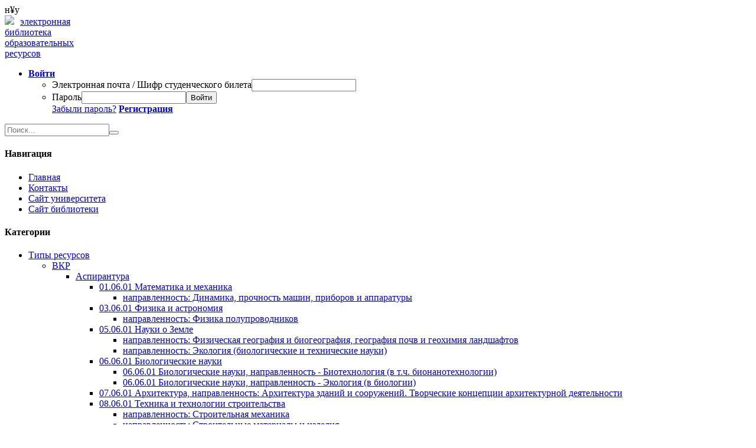

--- FILE ---
content_type: text/html; charset=utf-8
request_url: https://elib.oreluniver.ru/080501-stroitelstvo-unikalnyh-zdanij-i-sooruzheni4/skorik-viktoriya-viktorovna-stroitelstvo-33-hetazh.html
body_size: 30387
content:
<!DOCTYPE html><html lang="ru"><head><title>Скорик Виктория Викторовна. Строительство 33-хэтажного монолитного жилого дома в г. Воронеж. » Электронная библиотека</title><meta content="" name="description"/><meta content="" name="keywords"/><meta charset="utf-8"/><meta content="width=device-width, initial-scale=1" name="viewport"/><meta content="IE=edge,chrome=1" http-equiv="X-UA-Compatible"/><meta content="SKYPE-TOOLBAR-PARSER-COMPATIBLE" name="SKYPE-TOOLBAR"/></head><body>н¥y<link href="/favicon.png" rel="shortcut icon"/><link href="/static/css/bootstrap.min.css" rel="stylesheet"/><link href="/static/css/normalize.css" rel="stylesheet"/><link href="/static/css/font-awesome.min.css" rel="stylesheet"/><link href="/static/libraries/modal/css/modal.css" rel="stylesheet"/><link href="/static/css/style.css?1" rel="stylesheet"/><link href="/static/css/reset.css?2" rel="stylesheet"/><div class="modal "><div class="modal-block" style=""><div class="icon-close"></div><div class="title"></div><div class="modal-content"><div class="padding"></div></div></div></div><div class="container"><div class="row"><header class="navbar navbar-fixed-top"><div class="header-menu text-center"><div class="col-md-7"><div class="logo"><a class="logo-hover" href="/"><img class="pull-left" src="/static/img/logo.png"/><span class="pull-left" style="margin-left:10px;">электронная<br/>библиотека<br/>образовательных<br/>ресурсов</span></a></div></div><div class="col-md-2"><ul class="nav navbar-nav menu-head hidden-xs"></ul><ul class="login-panel pull-right"><li class="dropdown"><a class="btn-border" data-toggle="dropdown" href="#"><b>Войти</b></a><ul class="dropdown-menu dot login-form" role="menu"><div request="ajax"><form action="/signin/" method="post"><input name="csrfmiddlewaretoken" type="hidden" value="G7DtgCVHyzTKFF3ASgFoVdSyuI82XY1GBq0TWuSM4PCixOrYEmHyo8bqbueEtWhh"/><li><label class="" for="id_email_username">Электронная почта / Шифр студенческого билета</label><input class="form-control" id="id_email_username" name="email_username" required="" type="text"/></li><li class="login-input-btn"><label for="id_password">Пароль</label><input class="form-control" id="id_password" name="password" required="" type="password"/><button class="btn" type="submit">Войти</button></li><div class="login-form-foot"><a href="/forgot-password/">Забыли пароль?</a> <a href="/signup/"><b>Регистрация</b></a></div></form></div></ul></li></ul></div><div class="col-md-3"><form action="/search/" class="rightside" method="get"><div class="q-search"><input id="story" name="q" placeholder="Поиск..." type="search" value=""/><button class="btn q-search-btn" title="Найти" type="submit"><i class="fa fa-search"></i></button></div></form></div></div></header><div class="col-md-3"><div class="sidebar-item clearfix"><h4>Навигация</h4><div class="cat-menu"><ul><li><a href="/">Главная</a></li><li><a href="/kontakty.html">Контакты</a></li><li><a href="http://oreluniver.ru/" rel="noreferrer" target="_blank">Сайт университета</a></li><li><a href="http://library.oreluniver.ru/" rel="noreferrer" target="_blank">Сайт библиотеки</a></li></ul></div></div><div class="sidebar-item clearfix"><h4>Категории</h4><div class="cat-menu"><ul><li class=" collapsible "><a href="/tipy-resursov/" title="Типы ресурсов">Типы ресурсов</a><ul><li class=" collapsible "><a href="/vkr/" title="ВКР">ВКР</a><ul><li class=" collapsible "><a href="/aspirantura/" title="Аспирантура">Аспирантура</a><ul><li class=" collapsible "><a href="/010601-matematika-i-mehanika/" title="01.06.01 Математика и механика">01.06.01 Математика и механика</a><ul><li class=" "><a href="/napravlennost-dinamika-prochnost-mashin-priborov-i/" title="направленность: Динамика, прочность машин, приборов и аппаратуры">направленность: Динамика, прочность машин, приборов и аппаратуры</a></li></ul></li><li class=" collapsible "><a href="/030601-fizika-i-astronomiya/" title="03.06.01 Физика и астрономия">03.06.01 Физика и астрономия</a><ul><li class=" "><a href="/napravlennost-fizika-poluprovodnikov/" title="направленность: Физика полупроводников">направленность: Физика полупроводников</a></li></ul></li><li class=" collapsible "><a href="/050601-nauki-o-zemle/" title="05.06.01 Науки о Земле">05.06.01 Науки о Земле</a><ul><li class=" "><a href="/napravlennost-fizicheskaya-geografiya-i-biogeograf/" title="направленность: Физическая география и биогеография, география почв и геохимия ландшафтов">направленность: Физическая география и биогеография, география почв и геохимия ландшафтов</a></li><li class=" "><a href="/napravlennost-ekologiya-biologicheskie-i-tehniches/" title="направленность: Экология (биологические и технические науки)">направленность: Экология (биологические и технические науки)</a></li></ul></li><li class=" collapsible "><a href="/060601-biologicheskie-nauki/" title="06.06.01 Биологические науки">06.06.01 Биологические науки</a><ul><li class=" "><a href="/060601-biologicheskie-nauki-napravlennost-biotehno/" title="06.06.01 Биологические науки, направленность - Биотехнология (в т.ч. бионанотехнологии)">06.06.01 Биологические науки, направленность - Биотехнология (в т.ч. бионанотехнологии)</a></li><li class=" "><a href="/060601-biologicheskie-nauki-napravlennost-ekologiy/" title="06.06.01 Биологические науки, направленность - Экология (в биологии)">06.06.01 Биологические науки, направленность - Экология (в биологии)</a></li></ul></li><li class=" "><a href="/070601-arhitektura-napravlennost-arhitektura-zdani/" title="07.06.01 Архитектура, направленность: Архитектура зданий и сооружений. Творческие концепции архитектурной деятельности">07.06.01 Архитектура, направленность: Архитектура зданий и сооружений. Творческие концепции архитектурной деятельности</a></li><li class=" collapsible "><a href="/080601-tehnika-i-tehnologii-stroitelstva/" title="08.06.01 Техника и технологии строительства">08.06.01 Техника и технологии строительства</a><ul><li class=" "><a href="/napravlennost-stroitelnaya-mehanika/" title="направленность: Строительная механика">направленность: Строительная механика</a></li><li class=" "><a href="/napravlennost-stroitelnye-materialy-i-izdeliya/" title="направленность: Строительные материалы и изделия">направленность: Строительные материалы и изделия</a></li><li class=" "><a href="/napravlennost-ekologicheskaya-bezopasnost-stroitel/" title="направленность: Экологическая безопасность строительства и городского хозяйства">направленность: Экологическая безопасность строительства и городского хозяйства</a></li></ul></li><li class=" collapsible "><a href="/090601-informatika-i-vychislitelnaya-tehnika-napra/" title="09.06.01 Информатика и вычислительная техника">09.06.01 Информатика и вычислительная техника</a><ul><li class=" "><a href="/napravlennost-avtomatizaciya-i-upravlenie-tehnolog/" title="направленность: Автоматизация и управление технологическими процессами и производствами (по отраслям)">направленность: Автоматизация и управление технологическими процессами и производствами (по отраслям)</a></li><li class=" "><a href="/napravlennost-matematicheskoe-modelirovanie-chisle/" title="направленность: Математическое моделирование, численные методы и комплексы программ">направленность: Математическое моделирование, численные методы и комплексы программ</a></li></ul></li><li class=" collapsible "><a href="/120601-fotonika-priborostroenie-opticheskie-i-biot/" title="12.06.01 Фотоника, приборостроение, оптические и биотехнические системы и технологии">12.06.01 Фотоника, приборостроение, оптические и биотехнические системы и технологии</a><ul><li class=" "><a href="/napravlennost-pribory-i-metody-kontrolya-prirodnoj/" title="направленность: Приборы и методы контроля природной среды, веществ, материалов и изделий">направленность: Приборы и методы контроля природной среды, веществ, материалов и изделий</a></li></ul></li><li class=" collapsible "><a href="/150601-mashinostroenie-napravlennost-tehnologiya-i/" title="15.06.01 Машиностроение">15.06.01 Машиностроение</a><ul><li class=" "><a href="/150601-mashinostroenie-napravlennost-mashiny-agreg/" title="15.06.01 Машиностроение, направленность - Машины, агрегаты и процессы (сельское хозяйство)">15.06.01 Машиностроение, направленность - Машины, агрегаты и процессы (сельское хозяйство)</a></li><li class=" "><a href="/napravlennost-dorozhnye-stroitelnye-i-podemno-tran/" title="направленность: Дорожные, строительные и подъемно-транспортные машины">направленность: Дорожные, строительные и подъемно-транспортные машины</a></li><li class=" "><a href="/napravlennost-mashinovedenie-sistemy-privodov-i-de/" title="направленность: Машиноведение, системы приводов и детали машин">направленность: Машиноведение, системы приводов и детали машин</a></li><li class=" "><a href="/napravlennost-tehnologiya-i-oborudovanie-mehaniche/" title="направленность: Технология и оборудование механической и физико - технической обработки">направленность: Технология и оборудование механической и физико - технической обработки</a></li></ul></li><li class=" collapsible "><a href="/190601-promyshlennaya-ekologiya-i-biotehnologii/" title="19.06.01 Промышленная экология и биотехнологии">19.06.01 Промышленная экология и биотехнологии</a><ul><li class=" "><a href="/napravlennost-tehnologiya-i-tovarovedenie-pishevyh/" title="направленность: Технология и товароведение пищевых продуктов и функционального и специализированного назначения и общественного питания">направленность: Технология и товароведение пищевых продуктов и функционального и специализированного назначения и общественного питания</a></li><li class=" "><a href="/napravlennost-tehnologiya-obrabotki-hraneniya-i-pe/" title="направленность: Технология обработки, хранения и переработки злаковых, бобовых культур, крупяных продуктов, плодоовощной продукции и виноградарства">направленность: Технология обработки, хранения и переработки злаковых, бобовых культур, крупяных продуктов, плодоовощной продукции и виноградарства</a></li></ul></li><li class=" collapsible "><a href="/230601-tehnika-i-tehnologii-nazemnogo-transporta-n/" title="23.06.01 - Техника и технологии наземного транспорта">23.06.01 - Техника и технологии наземного транспорта</a><ul><li class=" "><a href="/230601-tehnika-i-tehnologii-nazemnogo-transporta/" title='направленность (профиль) "Эксплуатация автомобильного транспорта"'>направленность (профиль) "Эксплуатация автомобильного транспорта"</a></li></ul></li><li class=" collapsible "><a href="/290601-tehnologii-legkoj-promyshlennosti-napravlen/" title="29.06.01 Технологии легкой промышленности">29.06.01 Технологии легкой промышленности</a><ul><li class=" "><a href="/napravlennost-tehnologiya-shvejnyh-izdelij/" title="направленность: Технология швейных изделий">направленность: Технология швейных изделий</a></li></ul></li><li class=" collapsible "><a href="/300601-fundamentalnaya-medicina/" title="30.06.01 Фундаментальная медицина">30.06.01 Фундаментальная медицина</a><ul><li class=" "><a href="/300601-fundamentalnaya-medicina-napravlennost-klin/" title="30.06.01. Фундаментальная медицина, направленность - Клиническая иммунология, аллергология">30.06.01. Фундаментальная медицина, направленность - Клиническая иммунология, аллергология</a></li></ul></li><li class=" collapsible "><a href="/310601-klinicheskaya-medicina/" title="31.06.01 Клиническая медицина">31.06.01 Клиническая медицина</a><ul><li class=" "><a href="/310601-klinicheskaya-medicina-napravlennost-kardio/" title="31.06.01 Клиническая медицина, направленность - Кардиология">31.06.01 Клиническая медицина, направленность - Кардиология</a></li><li class=" "><a href="/310601-klinicheskaya-medicina-napravlennost-luchev/" title="31.06.01 Клиническая медицина, направленность - Лучевая диагностика, лучевая терапия">31.06.01 Клиническая медицина, направленность - Лучевая диагностика, лучевая терапия</a></li><li class=" "><a href="/napravlennost-nervnye-bolezni/" title="направленность: Нервные болезни">направленность: Нервные болезни</a></li><li class=" "><a href="/napravlennost-pediatriya/" title="направленность: Педиатрия">направленность: Педиатрия</a></li></ul></li><li class=" collapsible "><a href="/320601-mediko-profilakticheskoe-delo/" title="32.06.01  Медико-профилактическое дело">32.06.01 Медико-профилактическое дело</a><ul><li class=" "><a href="/napravlennost-gigiena/" title="направленность: Гигиена">направленность: Гигиена</a></li></ul></li><li class=" collapsible "><a href="/370601-psihologicheskie-nauki/" title="37.06.01 Психологические науки">37.06.01 Психологические науки</a><ul><li class=" "><a href="/napravlennost-pedagogicheskaya-psihologiya/" title="направленность: Педагогическая психология">направленность: Педагогическая психология</a></li></ul></li><li class=" collapsible "><a href="/380601-ekonomika-napravlennost-buhgalterskij-uchet/" title="38.06.01 Экономика">38.06.01 Экономика</a><ul><li class=" "><a href="/380601-ekonomika-napravlennost-matematicheskie-i-i/" title="38.06.01 Экономика, направленность - Математические и инструментальные методы экономики">38.06.01 Экономика, направленность - Математические и инструментальные методы экономики</a></li><li class=" "><a href="/napravlennost-buhgalterskij-uchet-statistika/" title="направленность: Бухгалтерский учет, статистика">направленность: Бухгалтерский учет, статистика</a></li><li class=" "><a href="/napravlennost-finansy-denezhnoe-obrashenie-i-kredi/" title="направленность: Финансы, денежное обращение и кредит">направленность: Финансы, денежное обращение и кредит</a></li><li class=" "><a href="/380601-ekonomika-napravlennost-eiu-narodnym-hozya/" title="направленность: Экономика и управление народным хозяйством - маркетинг">направленность: Экономика и управление народным хозяйством - маркетинг</a></li><li class=" "><a href="/380601-ekonomika-napravlennost-ekonomika-i-upravle/" title="направленность: Экономика и управление народным хозяйством - промышленность">направленность: Экономика и управление народным хозяйством - промышленность</a></li><li class=" "><a href="/napravlennost-ekonomika-i-upravlenie-narodnym-hozy/" title="направленность: Экономика и управление народным хозяйством - региональная экономика">направленность: Экономика и управление народным хозяйством - региональная экономика</a></li><li class=" "><a href="/380601-ekonomika-napravlennost-eiu-narodnym-hozyaj/" title="направленность: Экономика и управление народным хозяйством - управление инновациями">направленность: Экономика и управление народным хозяйством - управление инновациями</a></li></ul></li><li class=" "><a href="/380601-ekonomika-ekonomicheskaya-teoriya/" title="38.06.01 Экономика, Экономическая теория">38.06.01 Экономика, Экономическая теория</a></li><li class=" collapsible "><a href="/400601-yurisprudenciya-napravlennost-konstitucionn/" title="40.06.01 Юриспруденция">40.06.01 Юриспруденция</a><ul><li class=" "><a href="/400601-yurisprudenciya-napravlennost-mezhdunarodno/" title="40.06.01 Юриспруденция, направленность - Международное право; Европейское право">40.06.01 Юриспруденция, направленность - Международное право; Европейское право</a></li><li class=" "><a href="/400601-yurisprudenciya-napravlennost-teoriya-i-ist/" title="40.06.01 Юриспруденция, направленность - Теория и история права и государства; история учений о праве и государстве">40.06.01 Юриспруденция, направленность - Теория и история права и государства; история учений о праве и государстве</a></li><li class=" "><a href="/napravlennost-120008-ugolovnoe-pravo-i-kriminologi/" title="направленность: 12.00.08 уголовное право и криминология; уголовно-исполнительное право">направленность: 12.00.08 уголовное право и криминология; уголовно-исполнительное право</a></li><li class=" "><a href="/napravlennost-konstitucionnoe-pravo-konstitucionny/" title="направленность: Конституционное право, конституционный судебный процесс, муниципальное право">направленность: Конституционное право, конституционный судебный процесс, муниципальное право</a></li><li class=" "><a href="/napravlennost-finansovoe-pravo-nalogovoe-pravo-byu/" title="направленность: Финансовое право; налоговое право; бюджетное право">направленность: Финансовое право; налоговое право; бюджетное право</a></li></ul></li><li class=" collapsible "><a href="/440601-obrazovanie-i-pedagogicheskie-nauki/" title="44.06.01 Образование и педагогические науки">44.06.01 Образование и педагогические науки</a><ul><li class=" "><a href="/440601-obrazovanie-i-pedagogicheskie-nauki-napr/" title="44.06.01 Образование и педагогические науки, направленность - Коррекционная педагогика (сурдопедагогика и тифлопедагогика,  олигофренопедагогика и логопедия)">44.06.01 Образование и педагогические науки, направленность - Коррекционная педагогика (сурдопедагогика и тифлопедагогика, олигофренопедагогика и логопедия)</a></li><li class=" "><a href="/440601-obrazovanie-i-pedagogicheskie-nauki-napravl/" title="44.06.01 Образование и педагогические науки, направленность - Теория и методика обучения и воспитания (по областям и уровням дошкольного и школьного образования) географии">44.06.01 Образование и педагогические науки, направленность - Теория и методика обучения и воспитания (по областям и уровням дошкольного и школьного образования) географии</a></li><li class=" "><a href="/napravlennost-obshaya-pedagogika-istoriya-pedagogi/" title="направленность: Общая педагогика, история педагогики и образования">направленность: Общая педагогика, история педагогики и образования</a></li><li class=" "><a href="/napravlennost-teoriya-i-metodika-obucheniya-i-vosp/" title="направленность: Теория и методика обучения и воспитания (в биологии)">направленность: Теория и методика обучения и воспитания (в биологии)</a></li><li class=" "><a href="/napravlennost-teoriya-i-metodika-obucheniya-i-vos/" title="направленность: Теория и методика обучения и воспитания (в математике)">направленность: Теория и методика обучения и воспитания (в математике)</a></li><li class=" "><a href="/napravlennost-teoriya-i-metodika-obucheniya-i-vo/" title="направленность: Теория и методика обучения и воспитания (в русском языке)">направленность: Теория и методика обучения и воспитания (в русском языке)</a></li><li class=" "><a href="/napravlennost-teoriya-i-metodika-professionalnogo-/" title="направленность: Теория и методика профессионального образования">направленность: Теория и методика профессионального образования</a></li><li class=" "><a href="/napravlennost-teoriya-i-metodika-professionalnogo/" title="направленность: Теория и методика профессионального образования">направленность: Теория и методика профессионального образования</a></li><li class=" "><a href="/napravlennost-teoriya-i-metodika-fizicheskogo-vosp/" title="направленность: Теория и методика физического воспитания, спортивной тренировки,  оздоровительной и адаптивной физической культуры">направленность: Теория и методика физического воспитания, спортивной тренировки, оздоровительной и адаптивной физической культуры</a></li></ul></li><li class=" collapsible "><a href="/450601-yazykoznanie-i-literaturovedenie/" title="45.06.01 Языкознание и литературоведение">45.06.01 Языкознание и литературоведение</a><ul><li class=" "><a href="/napravlennost-russkaya-literatura/" title="направленность: Русская литература">направленность: Русская литература</a></li><li class=" "><a href="/napravlennost-russkij-yazyk/" title="направленность: Русский язык">направленность: Русский язык</a></li><li class=" "><a href="/napravlennost-teoriya-literatury-tekstologiya/" title="направленность: Теория литературы. Текстология">направленность: Теория литературы. Текстология</a></li><li class=" "><a href="/napravlennost-teoriya-yazyka/" title="направленность: Теория языка">направленность: Теория языка</a></li></ul></li><li class=" collapsible "><a href="/460601-istoricheskie-nauki-i-arheologiya/" title="46.06.01 Исторические науки и археология">46.06.01 Исторические науки и археология</a><ul><li class=" "><a href="/napravlennost-vseobshaya-istoriya-novaya-i-novejsh/" title="направленность: Всеобщая история (новая и новейшая история)">направленность: Всеобщая история (новая и новейшая история)</a></li><li class=" "><a href="/napravlennost-otechestvennaya-istoriya/" title="направленность: Отечественная история">направленность: Отечественная история</a></li></ul></li><li class=" collapsible "><a href="/470601-filosofiya-etika-i-religiovedenie/" title="47.06.01 Философия, этика и религиоведение">47.06.01 Философия, этика и религиоведение</a><ul><li class=" "><a href="/470601-filosofiya-etika-i-religiovedenie-napravlen/" title="47.06.01 Философия, этика и религиоведение, направленность - Философская антропология, философия культуры">47.06.01 Философия, этика и религиоведение, направленность - Философская антропология, философия культуры</a></li><li class=" "><a href="/napravlennost-istoriya-filosofii/" title="направленность: История философии">направленность: История философии</a></li><li class=" "><a href="/napravlennost-socialnaya-filosofiya/" title="направленность: Социальная философия">направленность: Социальная философия</a></li><li class=" "><a href="/napravlennost-filosofiya-nauki-i-tehniki/" title="направленность: Философия науки и техники">направленность: Философия науки и техники</a></li><li class=" "><a href="/napravlennost-etika/" title="направленность: Этика">направленность: Этика</a></li></ul></li></ul></li><li class=" collapsible "><a href="/bakalavriat/" title="Бакалавриат">Бакалавриат</a><ul><li class=" collapsible "><a href="/010000-matematika-i-mehanika/" title="01.00.00 МАТЕМАТИКА И  МЕХАНИКА">01.00.00 МАТЕМАТИКА И МЕХАНИКА</a><ul><li class=" "><a href="/010301-matematika4/" title="01.03.01 Математика">01.03.01 Математика</a></li><li class=" "><a href="/010301-matematika-profil-matematika-dlya-analiza-b/" title="01.03.01 Математика, профиль: Математика для анализа больших данных">01.03.01 Математика, профиль: Математика для анализа больших данных</a></li><li class=" "><a href="/010302-prikladnaya-matematika-i-informatika4/" title="01.03.02 Прикладная математика и информатика">01.03.02 Прикладная математика и информатика</a></li><li class=" "><a href="/010302-prikladnaya-matematika-i-informatika-profil/" title="01.03.02 Прикладная математика и информатика, профиль: Цифровые технологии в фундаментальных и прикладных исследованиях">01.03.02 Прикладная математика и информатика, профиль: Цифровые технологии в фундаментальных и прикладных исследованиях</a></li></ul></li><li class=" collapsible "><a href="/02000/" title="02.00.00 КОМПЬЮТЕРНЫЕ И ИНФОРМАЦИОННЫЕ НАУКИ">02.00.00 КОМПЬЮТЕРНЫЕ И ИНФОРМАЦИОННЫЕ НАУКИ</a><ul><li class=" "><a href="/020303-matematicheskoe-obespechenie-i-/" title="02.03.03 Математическое обеспечение и администрирование информационных систем, профиль: Математическое обеспечение интеллектуальных систем">02.03.03 Математическое обеспечение и администрирование информационных систем, профиль: Математическое обеспечение интеллектуальных систем</a></li><li class=" "><a href="/020303-matematicheskoe-obespechenie-i-administriro/" title="02.03.03 Математическое обеспечение и администрирование информационных систем, профиль: Математическое обеспечение информационных систем">02.03.03 Математическое обеспечение и администрирование информационных систем, профиль: Математическое обеспечение информационных систем</a></li></ul></li><li class=" collapsible "><a href="/030000-fizika-i-astronomiya/" title="03.00.00. ФИЗИКА И АСТРОНОМИЯ">03.00.00. ФИЗИКА И АСТРОНОМИЯ</a><ul><li class=" "><a href="/030302-fizika/" title="03.03.02 Физика">03.03.02 Физика</a></li><li class=" "><a href="/030302-fizika-profil-fizika-poluprovodnikov/" title="03.03.02 Физика, профиль: Физика полупроводников">03.03.02 Физика, профиль: Физика полупроводников</a></li></ul></li><li class=" collapsible "><a href="/040000-himiya/" title="04.00.00 ХИМИЯ">04.00.00 ХИМИЯ</a><ul><li class=" "><a href="/040301-himiya/" title="04.03.01 Химия">04.03.01 Химия</a></li><li class=" "><a href="/040301-himiya-profil-analiticheskaya-himiya/" title="04.03.01 Химия, профиль: Аналитическая химия">04.03.01 Химия, профиль: Аналитическая химия</a></li></ul></li><li class=" collapsible "><a href="/050000-nauki-o-zemle/" title="05.00.00 НАУКИ О ЗЕМЛЕ">05.00.00 НАУКИ О ЗЕМЛЕ</a><ul><li class=" "><a href="/050302-geografiya4/" title="05.03.02 География">05.03.02 География</a></li><li class=" "><a href="/050302-geografiya-profil-rekreacionnaya-geografiya/" title="05.03.02 География, профиль: Рекреационная география и туризм">05.03.02 География, профиль: Рекреационная география и туризм</a></li><li class=" "><a href="/050306-ekologiya-i-prirodopolzovanie4/" title="05.03.06 Экология и природопользование, профиль: Экология">05.03.06 Экология и природопользование, профиль: Экология</a></li></ul></li><li class=" collapsible "><a href="/060000-biologicheskie-nauki/" title="06.00.00 БИОЛОГИЧЕСКИЕ НАУКИ">06.00.00 БИОЛОГИЧЕСКИЕ НАУКИ</a><ul><li class=" "><a href="/060301-biologiya4/" title="06.03.01 Биология">06.03.01 Биология</a></li><li class=" "><a href="/060301-biologiya-profil-biomedicina/" title="06.03.01 Биология, профиль: Биомедицина">06.03.01 Биология, профиль: Биомедицина</a></li><li class=" "><a href="/060301-biologiya-profil-genetika/" title="06.03.01 Биология, профиль: Генетика">06.03.01 Биология, профиль: Генетика</a></li><li class=" "><a href="/060301-biologiya-profil-zoologiya/" title="06.03.01 Биология, профиль: Зоология">06.03.01 Биология, профиль: Зоология</a></li><li class=" "><a href="/060301-biologiya-profil-mikrobiologiya/" title="06.03.01 Биология, профиль: Микробиология">06.03.01 Биология, профиль: Микробиология</a></li><li class=" "><a href="/060301-biologiya-profil-obshaya-biologiya/" title="06.03.01 Биология, профиль: Общая биология">06.03.01 Биология, профиль: Общая биология</a></li><li class=" "><a href="/060302-pochvovedenie4/" title="06.03.02 Почвоведение">06.03.02 Почвоведение</a></li><li class=" "><a href="/060302-pochvovedenie-profil-upravlenie-zemelnymi-r/" title="06.03.02 Почвоведение, профиль: Управление земельными ресурсами">06.03.02 Почвоведение, профиль: Управление земельными ресурсами</a></li></ul></li><li class=" collapsible "><a href="/arhitektura-070000/" title="07.00.00 АРХИТЕКТУРА">07.00.00 АРХИТЕКТУРА</a><ul><li class=" "><a href="/070301-arhitektura4/" title="07.03.01 Архитектура">07.03.01 Архитектура</a></li><li class=" "><a href="/070301-arhitektura-profil-arhitekturnoe-proektirov/" title="07.03.01 Архитектура, профиль: Архитектурное проектирование">07.03.01 Архитектура, профиль: Архитектурное проектирование</a></li><li class=" "><a href="/070301-arhitektura-profil-proektirovanie-zdanij/" title="07.03.01 Архитектура, профиль: Проектирование зданий">07.03.01 Архитектура, профиль: Проектирование зданий</a></li><li class=" "><a href="/070304-gradostroitelstvo4/" title="07.03.04 Градостроительство">07.03.04 Градостроительство</a></li><li class=" "><a href="/070304-gradostroitelstvo-profil-gradostroitelnoe-p/" title="07.03.04 Градостроительство, профиль: Градостроительное проектирование">07.03.04 Градостроительство, профиль: Градостроительное проектирование</a></li></ul></li><li class=" collapsible "><a href="/tehnika-i-tehnologii-gradostroitelstva-080000/" title="08.00.00 ТЕХНИКА И ТЕХНОЛОГИИ ГРАДОСТРОИТЕЛЬСТВА">08.00.00 ТЕХНИКА И ТЕХНОЛОГИИ ГРАДОСТРОИТЕЛЬСТВА</a><ul><li class=" "><a href="/080301-stroitelstvo-profil-promyshlennoe-i-grazhda/" title="08.03.01  Строительство, профиль: Промышленное и гражданское строительство">08.03.01 Строительство, профиль: Промышленное и гражданское строительство</a></li><li class=" "><a href="/080301-stroitelstvo4/" title="08.03.01 Строительство">08.03.01 Строительство</a></li><li class=" "><a href="/080301-stroitelstvo-profil-avtomobilnye-dorogi-i-a/" title="08.03.01 Строительство, профиль: Автомобильные дороги и аэродромы">08.03.01 Строительство, профиль: Автомобильные дороги и аэродромы</a></li><li class=" "><a href="/080301-stroitelstvo-profil-obshij/" title="08.03.01 Строительство, профиль: Общий">08.03.01 Строительство, профиль: Общий</a></li><li class=" "><a href="/080301-stroitelstvo-profil-teplogazosnabzhenie-i-v/" title="08.03.01 Строительство, профиль: Теплогазоснабжение и вентиляция">08.03.01 Строительство, профиль: Теплогазоснабжение и вентиляция</a></li></ul></li><li class=" collapsible "><a href="/090000-informatika-i-vychislitelnaya-tehnika1/" title="09.00.00 ИНФОРМАТИКА И ВЫЧИСЛИТЕЛЬНАЯ ТЕХНИКА">09.00.00 ИНФОРМАТИКА И ВЫЧИСЛИТЕЛЬНАЯ ТЕХНИКА</a><ul><li class=" "><a href="/090301-informatika-i-vychislitelnaya-tehnika4/" title="09.03.01 Информатика и вычислительная техника">09.03.01 Информатика и вычислительная техника</a></li><li class=" "><a href="/090301-informatika-i-vychislitelnaya-tehnika-profi/" title="09.03.01 Информатика и вычислительная техника, профиль: Вычислительные системы и сети">09.03.01 Информатика и вычислительная техника, профиль: Вычислительные системы и сети</a></li><li class=" "><a href="/090302-informacionnye-sistemy-i-tehnologii4/" title="09.03.02 Информационные системы и технологии">09.03.02 Информационные системы и технологии</a></li><li class=" "><a href="/090302-informacionnye-sistemy-i-tehnologii-profil-/" title="09.03.02 Информационные системы и технологии, профиль: Цифровые технологии в образовании">09.03.02 Информационные системы и технологии, профиль: Цифровые технологии в образовании</a></li><li class=" "><a href="/090303-prikladnaya-informatika4/" title="09.03.03 Прикладная информатика">09.03.03 Прикладная информатика</a></li><li class=" "><a href="/090303-prikladnaya-informatika-profil-intellektual/" title="09.03.03 Прикладная информатика, профиль: Интеллектуальная обработка данных">09.03.03 Прикладная информатика, профиль: Интеллектуальная обработка данных</a></li><li class=" "><a href="/090303-prikladnaya-informatika-profil-kognitivnye-/" title="09.03.03 Прикладная информатика, профиль: Когнитивные технологии">09.03.03 Прикладная информатика, профиль: Когнитивные технологии</a></li><li class=" "><a href="/090303-prikladnaya-informatika-profil-v-menedzhmen/" title="09.03.03 Прикладная информатика, профиль: Менеджмент">09.03.03 Прикладная информатика, профиль: Менеджмент</a></li><li class=" "><a href="/090303-prikladnaya-informatika-profil-cifrovye-teh/" title="09.03.03 Прикладная информатика, профиль: Цифровые технологии в управлении информацией">09.03.03 Прикладная информатика, профиль: Цифровые технологии в управлении информацией</a></li><li class=" "><a href="/090304-programmnaya-inzheneriya4/" title="09.03.04 Программная инженерия">09.03.04 Программная инженерия</a></li><li class=" "><a href="/090304-programmnaya-inzheneriya-profil-industrialn/" title="09.03.04 Программная инженерия, профиль:  Индустриальная разработка программного обеспечения">09.03.04 Программная инженерия, профиль: Индустриальная разработка программного обеспечения</a></li></ul></li><li class=" collapsible "><a href="/100000-informacionnaya-bezopasnos/" title="10.00.00 ИНФОРМАЦИОННАЯ БЕЗОПАСНОСТЬ">10.00.00 ИНФОРМАЦИОННАЯ БЕЗОПАСНОСТЬ</a><ul><li class=" "><a href="/100301-informacionnaya-bezopasnost1/" title="10.03.01 Информационная безопасность">10.03.01 Информационная безопасность</a></li><li class=" "><a href="/100301-informacionnaya-bezopasnost-profil-bezopasn/" title="10.03.01 Информационная безопасность, профиль: Безопасность телекоммуникационных систем">10.03.01 Информационная безопасность, профиль: Безопасность телекоммуникационных систем</a></li><li class=" "><a href="/100301-informacionnaya-bezopasnost-profil-5-bezopa/" title="10.03.01 Информационная безопасность, профиль: Безопасность телекоммуникационных систем (по отрасли или в сфере профессиональной деятельности)">10.03.01 Информационная безопасность, профиль: Безопасность телекоммуникационных систем (по отрасли или в сфере профессиональной деятельности)</a></li></ul></li><li class=" collapsible "><a href="/110000-elektronika-radiotehnika-i-sistemy-svyazi1/" title="11.00.00 ЭЛЕКТРОНИКА, РАДИОТЕХНИКА И СИСТЕМЫ СВЯЗИ">11.00.00 ЭЛЕКТРОНИКА, РАДИОТЕХНИКА И СИСТЕМЫ СВЯЗИ</a><ul><li class=" "><a href="/110301-radiotehnika4/" title="11.03.01 Радиотехника">11.03.01 Радиотехника</a></li><li class=" "><a href="/110301-radiotehnika-profil-radioelektronnaya-i-inf/" title="11.03.01 Радиотехника, профиль: Радиоэлектронная и информационно-измерительная техника">11.03.01 Радиотехника, профиль: Радиоэлектронная и информационно-измерительная техника</a></li><li class=" "><a href="/110302-infokommunikacionnye-tehnologii-i-sistemy-4/" title="11.03.02 Инфокоммуникационные технологии и системы связи">11.03.02 Инфокоммуникационные технологии и системы связи</a></li><li class=" "><a href="/110302-infokommunikacionnye-tehnologii-i-sistemy/" title="11.03.02 Инфокоммуникационные технологии и системы связи, профиль: Многоканальные системы передачи данных">11.03.02 Инфокоммуникационные технологии и системы связи, профиль: Многоканальные системы передачи данных</a></li><li class=" "><a href="/110303-konstruirovanie-i-tehnologiya-elektronnyh-s/" title="11.03.03 Конструирование и технология электронных средств (проектирование и технология радиоэлектронных средств)">11.03.03 Конструирование и технология электронных средств (проектирование и технология радиоэлектронных средств)</a></li><li class=" "><a href="/110303-konsturirovanie-i-tehnologiya-elektronnyh-4/" title="11.03.03 Констурирование и технология электронных средств">11.03.03 Констурирование и технология электронных средств</a></li></ul></li><li class=" collapsible "><a href="/120000-fotonika-priborostroenie-opticheskie-i/" title="12.00.00 ФОТОНИКА, ПРИБОРОСТРОЕНИЕ, ОПТИЧЕСКИЕ И БИОТЕХНИЧЕСКИЕ СИСТЕМЫ И ТЕХНОЛОГИИ">12.00.00 ФОТОНИКА, ПРИБОРОСТРОЕНИЕ, ОПТИЧЕСКИЕ И БИОТЕХНИЧЕСКИЕ СИСТЕМЫ И ТЕХНОЛОГИИ</a><ul><li class=" "><a href="/120301-priborostroenie4/" title="12.03.01 Приборостроение">12.03.01 Приборостроение</a></li><li class=" "><a href="/120301-priborostroenie-profil-informacionno-izmeri/" title="12.03.01 Приборостроение, профиль: Информационно-измерительная техника и технологии">12.03.01 Приборостроение, профиль: Информационно-измерительная техника и технологии</a></li><li class=" "><a href="/120304-biotehnicheskie-sistemy-i-tehnologii4/" title="12.03.04 Биотехнические системы и технологии">12.03.04 Биотехнические системы и технологии</a></li><li class=" "><a href="/120304-biotehnicheskie-sistemy-i-tehnologii-/" title="12.03.04 Биотехнические системы и технологии, профиль: Биомедицинская техника и технологии">12.03.04 Биотехнические системы и технологии, профиль: Биомедицинская техника и технологии</a></li><li class=" "><a href="/120304-biotehnicheskie-sistemy-i-tehnologii-profil/" title="12.03.04 Биотехнические системы и технологии, профиль: Сервис высокотехнологичного медицинского оборудования">12.03.04 Биотехнические системы и технологии, профиль: Сервис высокотехнологичного медицинского оборудования</a></li></ul></li><li class=" collapsible "><a href="/130000-elektro-i-teploenergetika1/" title="13.00.00 ЭЛЕКТРО- И ТЕПЛОЭНЕРГЕТИКА">13.00.00 ЭЛЕКТРО- И ТЕПЛОЭНЕРГЕТИКА</a><ul><li class=" "><a href="/130302-elektroenergetika-i-elektrotehnika4/" title="13.03.02 Электроэнергетика и электротехника">13.03.02 Электроэнергетика и электротехника</a></li><li class=" "><a href="/130302-elektroenergetika-i-elektrotehnika-profi/" title="13.03.02 Электроэнергетика и электротехника, профиль: Электрооборудование и электрохозяйство предприятий, организаций и учреждений">13.03.02 Электроэнергетика и электротехника, профиль: Электрооборудование и электрохозяйство предприятий, организаций и учреждений</a></li><li class=" "><a href="/130302-elektroenergetika-i-elektrotehnika-profil-e/" title="13.03.02 Электроэнергетика и электротехника, профиль: Электрооборудование и электрохозяйство предприятия">13.03.02 Электроэнергетика и электротехника, профиль: Электрооборудование и электрохозяйство предприятия</a></li><li class=" "><a href="/130302-elektroenergetika-i-elektrotehnika-pro/" title="13.03.02 Электроэнергетика и электротехника, профиль: Энергоэффективность и энергосбережение">13.03.02 Электроэнергетика и электротехника, профиль: Энергоэффективность и энергосбережение</a></li></ul></li><li class=" collapsible "><a href="/150000-mashinostroenie1/" title="15.00.00 МАШИНОСТРОЕНИЕ">15.00.00 МАШИНОСТРОЕНИЕ</a><ul><li class=" "><a href="/150301-mashinostroenie/" title="15.03.01 Машиностроение">15.03.01 Машиностроение</a></li><li class=" "><a href="/150302-tehnologicheskie-mashiny-i-oborudovan/" title="15.03.02 Технологические машины и оборудование">15.03.02 Технологические машины и оборудование</a></li><li class=" "><a href="/150303-prikladnaya-mehanika/" title="15.03.03  Прикладная механика">15.03.03 Прикладная механика</a></li><li class=" "><a href="/150304-avtomatizaciya-tehnologicheskih-processov-i/" title="15.03.04 Автоматизация технологических процессов и производств, профиль: Киберфизические системы">15.03.04 Автоматизация технологических процессов и производств, профиль: Киберфизические системы</a></li><li class=" "><a href="/150305-konstruktorsko-tehnologicheskoe-obespechen4/" title="15.03.05 Конструкторско-технологическое обеспечение машиностроительных производств">15.03.05 Конструкторско-технологическое обеспечение машиностроительных производств</a></li><li class=" "><a href="/150305-konstruktorsko-tehnologicheskoe-obespec/" title="15.03.05 Конструкторско-технологическое обеспечение машиностроительных производств, профиль: Конструкторско-технологическое обеспечение инструментального производства пресс-форм и штампов">15.03.05 Конструкторско-технологическое обеспечение машиностроительных производств, профиль: Конструкторско-технологическое обеспечение инструментального производства пресс-форм и штампов</a></li><li class=" "><a href="/150305-konstruktorsko-tehnologicheskoe-obespeche/" title="15.03.05 Конструкторско-технологическое обеспечение машиностроительных производств, профиль: Технологии, оборудование и автоматизация машиностроительных производств">15.03.05 Конструкторско-технологическое обеспечение машиностроительных производств, профиль: Технологии, оборудование и автоматизация машиностроительных производств</a></li><li class=" "><a href="/150305-konstruktorsko-tehnologicheskoe-obesp/" title="15.03.05 Конструкторско-технологическое обеспечение машиностроительных производств, профиль: Технология машиностроения">15.03.05 Конструкторско-технологическое обеспечение машиностроительных производств, профиль: Технология машиностроения</a></li><li class=" "><a href="/150306-mehatronika-i-robototehnika4/" title="15.03.06 Мехатроника и робототехника">15.03.06 Мехатроника и робототехника</a></li><li class=" "><a href="/150306-mehatronika-i-robototehnika-profil-mehatron/" title="15.03.06 Мехатроника и робототехника, профиль: Мехатроника">15.03.06 Мехатроника и робототехника, профиль: Мехатроника</a></li></ul></li><li class=" collapsible "><a href="/190000-promyshlennaya-ekologiya-i-biotehnologii1/" title="19.00.00 ПРОМЫШЛЕННАЯ ЭКОЛОГИЯ И БИОТЕХНОЛОГИИ">19.00.00 ПРОМЫШЛЕННАЯ ЭКОЛОГИЯ И БИОТЕХНОЛОГИИ</a><ul><li class=" "><a href="/190301-biotehnologii-profil-promyshlennaya-biofarm/" title="19.03.01 Биотехнологии, профиль: Промышленная биофармацевтика">19.03.01 Биотехнологии, профиль: Промышленная биофармацевтика</a></li><li class=" "><a href="/190301-biotehnologiya4/" title="19.03.01 Биотехнология">19.03.01 Биотехнология</a></li><li class=" "><a href="/190301-biotehnologiya-profil-biofarmacevtika-i-kle/" title="19.03.01 Биотехнология, профиль: Биофармацевтика и клеточные технологии в медицине">19.03.01 Биотехнология, профиль: Биофармацевтика и клеточные технологии в медицине</a></li><li class=" "><a href="/190302-produkty-pitaniya-iz-rastitelnogo-syrya4/" title="19.03.02 Продукты питания из растительного сырья">19.03.02 Продукты питания из растительного сырья</a></li><li class=" "><a href="/190302-produkty-pitaniya-iz-rastitelnogo-syrya-pro/" title="19.03.02 Продукты питания из растительного сырья, профиль: Технология хлеба, кондитерских и макаронных изделий">19.03.02 Продукты питания из растительного сырья, профиль: Технология хлеба, кондитерских и макаронных изделий</a></li><li class=" "><a href="/190303-produkty-pitaniya-zhivotnogo-proishozhdeni4/" title="19.03.03 Продукты питания животного происхождения">19.03.03 Продукты питания животного происхождения</a></li><li class=" "><a href="/190303-produkty-pitaniya-zhivotnogo-proishozhde/" title="19.03.03 Продукты питания животного происхождения, профиль: Технология молока и молочных продуктов">19.03.03 Продукты питания животного происхождения, профиль: Технология молока и молочных продуктов</a></li><li class=" "><a href="/190303-produty-pitaniya-zhivotnogo-proishozhdeniya/" title="19.03.03 Продуты питания животного происхождения, профиль: Инновационные технологии производства мясных продуктов и полуфабрикатов">19.03.03 Продуты питания животного происхождения, профиль: Инновационные технологии производства мясных продуктов и полуфабрикатов</a></li><li class=" "><a href="/190304-tehnologiya-produkcii-i-organizaciya-obshe4/" title="19.03.04 Технология продукции и организация общественного питания">19.03.04 Технология продукции и организация общественного питания</a></li><li class=" "><a href="/190304-tehnologiya-produkcii-i-organizaciya-obsh/" title="19.03.04 Технология продукции и организация общественного питания, профиль: Технология и организация ресторанного дела">19.03.04 Технология продукции и организация общественного питания, профиль: Технология и организация ресторанного дела</a></li></ul></li><li class=" collapsible "><a href="/200000-tehnosfernaya-bezopasnost-i-prirodoobustro/" title="20.00.00 ТЕХНОСФЕРНАЯ БЕЗОПАСНОСТЬ И ПРИРОДООБУСТРОЙСТВО">20.00.00 ТЕХНОСФЕРНАЯ БЕЗОПАСНОСТЬ И ПРИРОДООБУСТРОЙСТВО</a><ul><li class=" "><a href="/200301-tehnosfernaya-bezopasnost4/" title="20.03.01 Техносферная безопасность">20.03.01 Техносферная безопасность</a></li><li class=" "><a href="/200301-tehnosfernaya-bezopasnost-profil-bezopasnos/" title="20.03.01 Техносферная безопасность, профиль: Безопасность жизнедеятельности в техносфере">20.03.01 Техносферная безопасность, профиль: Безопасность жизнедеятельности в техносфере</a></li><li class=" "><a href="/200301-tehnosfernaya-bezopasnost-profil-globalnye-/" title="20.03.01 Техносферная безопасность, профиль: Глобальные природные риски и экологическая безопасность">20.03.01 Техносферная безопасность, профиль: Глобальные природные риски и экологическая безопасность</a></li><li class=" "><a href="/200302-prirodoobustrojstvo-i-vodopolzovanie-profil/" title="20.03.02 Природообустройство и водопользование, профиль: Комплексная безопасность при использовании водных ресурсов">20.03.02 Природообустройство и водопользование, профиль: Комплексная безопасность при использовании водных ресурсов</a></li></ul></li><li class=" collapsible "><a href="/230000-tehnika-i-tehnologii-nazemnogo-transporta1/" title="23.00.00 ТЕХНИКА И ТЕХНОЛОГИИ НАЗЕМНОГО ТРАНСПОРТА">23.00.00 ТЕХНИКА И ТЕХНОЛОГИИ НАЗЕМНОГО ТРАНСПОРТА</a><ul><li class=" "><a href="/230301-tehnologiya-transportnyh-processov4/" title="23.03.01 Технология транспортных процессов">23.03.01 Технология транспортных процессов</a></li><li class=" "><a href="/230301-tehnologiya-transportnyh-processov-profil-o/" title="23.03.01 Технология транспортных процессов, профиль: Организация перевозок и безопасность дорожного движения">23.03.01 Технология транспортных процессов, профиль: Организация перевозок и безопасность дорожного движения</a></li><li class=" "><a href="/230302-nazemno-transportno-tehnologicheskie-komple/" title="23.03.02 Наземно-транспортно-технологические комплексы, профиль: Проектирование транспортных средств специального назначения">23.03.02 Наземно-транспортно-технологические комплексы, профиль: Проектирование транспортных средств специального назначения</a></li><li class=" "><a href="/230302-nazemnye-transportno-tehnologicheskie-komp4/" title="23.03.02 Наземные транспортно-технологические комплексы">23.03.02 Наземные транспортно-технологические комплексы</a></li><li class=" "><a href="/230303-ekspluataciya-transportno-tehnologicheskih4/" title="23.03.03 Эксплуатация транспортно-технологических машин и комплексов">23.03.03 Эксплуатация транспортно-технологических машин и комплексов</a></li><li class=" "><a href="/230303-ekspluataciya/" title="23.03.03 Эксплуатация транспортно-технологических машин и комплексов, профиль: Автомобили и автомобильное хозяйство">23.03.03 Эксплуатация транспортно-технологических машин и комплексов, профиль: Автомобили и автомобильное хозяйство</a></li><li class=" "><a href="/230303-ekspluataciya-transportno-tehnologichesk/" title="23.03.03 Эксплуатация транспортно-технологических машин и комплексов, профиль: Автомобильная техника в транспортных технологиях">23.03.03 Эксплуатация транспортно-технологических машин и комплексов, профиль: Автомобильная техника в транспортных технологиях</a></li><li class=" "><a href="/230303-ekspluataciya-transportno-tehnologicheski/" title="23.03.03 Эксплуатация транспортно-технологических машин и комплексов, профиль: Автомобильный сервис">23.03.03 Эксплуатация транспортно-технологических машин и комплексов, профиль: Автомобильный сервис</a></li></ul></li><li class=" collapsible "><a href="/270000-upravlenie-v-tehnicheskih-sistemah1/" title="27.00.00 УПРАВЛЕНИЕ В ТЕХНИЧЕСКИХ СИСТЕМАХ">27.00.00 УПРАВЛЕНИЕ В ТЕХНИЧЕСКИХ СИСТЕМАХ</a><ul><li class=" "><a href="/270302-upravlenie-kachestvom/" title="27.03.02 Управление качеством">27.03.02 Управление качеством</a></li><li class=" "><a href="/270304-upravlenie-v-tehnicheskih-sistemah4/" title="27.03.04 Управление в технических системах">27.03.04 Управление в технических системах</a></li><li class=" "><a href="/270304-upravlenie-v-tehnicheskih-sistemah-profil-k/" title="27.03.04 Управление в технических системах, профиль: Кибернетические и киберфизические системы">27.03.04 Управление в технических системах, профиль: Кибернетические и киберфизические системы</a></li><li class=" "><a href="/270305-innovatika4/" title="27.03.05 Инноватика">27.03.05 Инноватика</a></li></ul></li><li class=" collapsible "><a href="/290000-tehnologii-legkoj-promyshlennosti2/" title="29.00.00 ТЕХНОЛОГИИ ЛЕГКОЙ ПРОМЫШЛЕННОСТИ">29.00.00 ТЕХНОЛОГИИ ЛЕГКОЙ ПРОМЫШЛЕННОСТИ</a><ul><li class=" "><a href="/290301-tehnologiya-izdelij-legkoj-promyshlennosti4/" title="29.03.01 Технология изделий легкой промышленности">29.03.01 Технология изделий легкой промышленности</a></li><li class=" "><a href="/290301-tehnologiya-izdelij-legkoj-promyshlennos/" title="29.03.01 Технология изделий легкой промышленности, профиль: Технология швейных изделий">29.03.01 Технология изделий легкой промышленности, профиль: Технология швейных изделий</a></li><li class=" "><a href="/290305-konstruirovanie-izdelij-legkoj-promyshlenn4/" title="29.03.05 Конструирование изделий легкой промышленности">29.03.05 Конструирование изделий легкой промышленности</a></li><li class=" "><a href="/290305-konstruirovanie-izdelij-legkoj-promyshlen/" title="29.03.05 Конструирование изделий легкой промышленности, профиль: Конструирование и технология швейных изделий в индустрии моды">29.03.05 Конструирование изделий легкой промышленности, профиль: Конструирование и технология швейных изделий в индустрии моды</a></li><li class=" "><a href="/290305-konstruirovanie-izdelij-legkoj-promyshle/" title="29.03.05 Конструирование изделий легкой промышленности, профиль: Конструирование швейных изделий">29.03.05 Конструирование изделий легкой промышленности, профиль: Конструирование швейных изделий</a></li><li class=" "><a href="/290305-konstruirovanie-izdelij-legkoj-/" title="29.03.05 Конструирование изделий легкой промышленности, профиль: Конструирование, моделирование и технология швейных изделий в индустрии моды">29.03.05 Конструирование изделий легкой промышленности, профиль: Конструирование, моделирование и технология швейных изделий в индустрии моды</a></li></ul></li><li class=" collapsible "><a href="/370000-psihologicheskie-nauki1/" title="37.00.00 ПСИХОЛОГИЧЕСКИЕ НАУКИ">37.00.00 ПСИХОЛОГИЧЕСКИЕ НАУКИ</a><ul><li class=" "><a href="/370301-psihologiya4/" title="37.03.01 Психология">37.03.01 Психология</a></li><li class=" "><a href="/370301-psihologiya-profil-obshij/" title="37.03.01 Психология, профиль: Общий профиль">37.03.01 Психология, профиль: Общий профиль</a></li><li class=" "><a href="/370301-psihologiya-profil-psihologiya/" title="37.03.01 Психология, профиль: Психология">37.03.01 Психология, профиль: Психология</a></li><li class=" "><a href="/370302-konfliktologiya4/" title="37.03.02 Конфликтология">37.03.02 Конфликтология</a></li><li class=" "><a href="/370302-konfliktologiya-profil-psihologiya-upravlen/" title="37.03.02 Конфликтология, профиль: Психология управления и досудебное разрешение конфликтов">37.03.02 Конфликтология, профиль: Психология управления и досудебное разрешение конфликтов</a></li></ul></li><li class=" collapsible "><a href="/380000-ekonomika-i-upravlenie1/" title="38.00.00 ЭКОНОМИКА И УПРАВЛЕНИЕ">38.00.00 ЭКОНОМИКА И УПРАВЛЕНИЕ</a><ul><li class=" "><a href="/380301-ekonomika-profil-buhgalterskij-uchet-analiz/" title="38.03.01 Экономика, профиль: Бухгалтерский учет, анализ и аудит">38.03.01 Экономика, профиль: Бухгалтерский учет, анализ и аудит</a></li><li class=" "><a href="/380301-ekonomika-profil-kommerciya/" title="38.03.01 Экономика, профиль: Коммерция">38.03.01 Экономика, профиль: Коммерция</a></li><li class=" "><a href="/380301-ekonomika-profil-mirovaya-ekonomika/" title="38.03.01 Экономика, профиль: Мировая экономика">38.03.01 Экономика, профиль: Мировая экономика</a></li><li class=" "><a href="/380301-ekonomika-profil-nalogi-i-nalogooblozhenie/" title="38.03.01 Экономика, профиль: Налоги и налогообложение">38.03.01 Экономика, профиль: Налоги и налогообложение</a></li><li class=" "><a href="/380301-ekonomika-profil-obshij/" title="38.03.01 Экономика, профиль: Общий">38.03.01 Экономика, профиль: Общий</a></li><li class=" "><a href="/380301-ekonomika-profil-obshij-sistemno-ekonomiche/" title="38.03.01 Экономика, профиль: Общий системно-экономический">38.03.01 Экономика, профиль: Общий системно-экономический</a></li><li class=" "><a href="/380301-ekonomika4/" title="38.03.01 Экономика, профиль: Финансы и кредит">38.03.01 Экономика, профиль: Финансы и кредит</a></li><li class=" "><a href="/380301-ekonomika-profil-ekonomika-predpriyatij-i-o/" title="38.03.01 Экономика, профиль: Экономика предприятий и организаций">38.03.01 Экономика, профиль: Экономика предприятий и организаций</a></li><li class=" "><a href="/380301-ekonomika-profil-obshij-sistemno-ekonomi/" title="38.03.01 Экономика, профиль: Экономика, финансы и бухгалтерский учет">38.03.01 Экономика, профиль: Экономика, финансы и бухгалтерский учет</a></li><li class=" "><a href="/380302-menedzhment-profil-logistika-i-upravlenie-c/" title="38.03.02 Менеджмент, профиль: Логистика и управление цепями поставок">38.03.02 Менеджмент, профиль: Логистика и управление цепями поставок</a></li><li class=" "><a href="/380302-menedzhment-profil-menedzhment-organizacii/" title="38.03.02 Менеджмент, профиль: Менеджмент организации">38.03.02 Менеджмент, профиль: Менеджмент организации</a></li><li class=" "><a href="/380302-menedzhment4/" title="38.03.02 Менеджмент, профиль: Общий">38.03.02 Менеджмент, профиль: Общий</a></li><li class=" "><a href="/380302-menedzhment-profil-proektnyj-menedzhment/" title="38.03.02 Менеджмент, профиль: Проектный менеджмент">38.03.02 Менеджмент, профиль: Проектный менеджмент</a></li><li class=" "><a href="/380302-menedzhment-profil-upravlenie-marketingom-i/" title="38.03.02 Менеджмент, профиль: Управление маркетингом и логистикой">38.03.02 Менеджмент, профиль: Управление маркетингом и логистикой</a></li><li class=" "><a href="/380303-upravlenie-personalom4/" title="38.03.03 Управление персоналом">38.03.03 Управление персоналом</a></li><li class=" "><a href="/380303-upravlenie-personalom-profil-upravlenie-per/" title="38.03.03 Управление персоналом, профиль Управление персоналом организации">38.03.03 Управление персоналом, профиль Управление персоналом организации</a></li><li class=" "><a href="/380303-upravlenie-personalom-profil-obshij/" title="38.03.03 Управление персоналом, профиль: Общий">38.03.03 Управление персоналом, профиль: Общий</a></li><li class=" "><a href="/380304-gosudarstvennoe-i-municipalnoe-upravlenie4/" title="38.03.04 Государственное и муниципальное управление">38.03.04 Государственное и муниципальное управление</a></li><li class=" "><a href="/380304-gosudarstvennoe-i-municipalnoe-upravlenie-p/" title="38.03.04 Государственное и муниципальное управление, профиль:  Технологии государственного и муниципального управления">38.03.04 Государственное и муниципальное управление, профиль: Технологии государственного и муниципального управления</a></li><li class=" "><a href="/380304-gosudarstvennoe-i-municipalnoe-upravlenie/" title="38.03.04 Государственное и муниципальное управление, профиль: Региональное управление">38.03.04 Государственное и муниципальное управление, профиль: Региональное управление</a></li><li class=" "><a href="/380305-biznes-informatika4/" title="38.03.05 Бизнес-информатика">38.03.05 Бизнес-информатика</a></li><li class=" "><a href="/380305-biznes-informatika-profil-elektronnyj-bizne/" title="38.03.05 Бизнес-информатика, профиль: Электронный бизнес">38.03.05 Бизнес-информатика, профиль: Электронный бизнес</a></li><li class=" "><a href="/380306-torgovoe-delo4/" title="38.03.06 Торговое дело">38.03.06 Торговое дело</a></li><li class=" "><a href="/380306-torgovoe-delo-profil-logistika-i-upravlenie/" title="38.03.06 Торговое дело, профиль: Логистика и управление цепями поставок">38.03.06 Торговое дело, профиль: Логистика и управление цепями поставок</a></li><li class=" "><a href="/380306-torgovoe-delo-profil-marketing/" title="38.03.06 Торговое дело, профиль: Маркетинг">38.03.06 Торговое дело, профиль: Маркетинг</a></li><li class=" "><a href="/380306-torgovoe-delo-profil-marketing-i-logistika-/" title="38.03.06 Торговое дело, профиль: Маркетинг и логистика в цифровой экономике">38.03.06 Торговое дело, профиль: Маркетинг и логистика в цифровой экономике</a></li><li class=" "><a href="/380307-tovarovedenie4/" title="38.03.07 Товароведение">38.03.07 Товароведение</a></li><li class=" "><a href="/380307-tovarovedenie-profil-tovarovednaya-ocenka-k/" title="38.03.07 Товароведение, профиль: Товароведная оценка качества товаров на этапах товародвижения, хранения и реализации">38.03.07 Товароведение, профиль: Товароведная оценка качества товаров на этапах товародвижения, хранения и реализации</a></li></ul></li><li class=" collapsible "><a href="/390000-sociologiya-i-socialnaya-rabota1/" title="39.00.00 СОЦИОЛОГИЯ И СОЦИАЛЬНАЯ РАБОТА">39.00.00 СОЦИОЛОГИЯ И СОЦИАЛЬНАЯ РАБОТА</a><ul><li class=" "><a href="/390301-sociologiya4/" title="39.03.01 Социология">39.03.01 Социология</a></li><li class=" "><a href="/390301-sociologiya-profil-sociologiya-socialnoj-sf/" title="39.03.01 Социология, профиль: Социология социальной сферы">39.03.01 Социология, профиль: Социология социальной сферы</a></li><li class=" "><a href="/390302-socialnaya-rabota4/" title="39.03.02 Социальная работа">39.03.02 Социальная работа</a></li><li class=" "><a href="/390302-socialnaya-rabota-profil-socialnaya-rabota-/" title="39.03.02 Социальная работа, профиль: Социальная работа в системе социальных служб">39.03.02 Социальная работа, профиль: Социальная работа в системе социальных служб</a></li><li class=" "><a href="/390303-organizaciya-raboty-s-molodezhyu4/" title="39.03.03 Организация работы с молодежью">39.03.03 Организация работы с молодежью</a></li><li class=" "><a href="/390303-organizaciya-raboty-s-molodezhyu-profil-gos/" title="39.03.03 Организация работы с молодежью, профиль: Государственная и муниципальная молодежная политика">39.03.03 Организация работы с молодежью, профиль: Государственная и муниципальная молодежная политика</a></li></ul></li><li class=" collapsible "><a href="/400000-yurisprudenciya1/" title="40.00.00 ЮРИСПРУДЕНЦИЯ">40.00.00 ЮРИСПРУДЕНЦИЯ</a><ul><li class=" "><a href="/400301-yurisprudenciya4/" title="40.03.01 Юриспруденция">40.03.01 Юриспруденция</a></li><li class=" "><a href="/400301-yurisprudenciya-profil-mezhdunarodnoe-pravo/" title="40.03.01 Юриспруденция, профиль: Международное право и сравнительное правоведение">40.03.01 Юриспруденция, профиль: Международное право и сравнительное правоведение</a></li><li class=" "><a href="/400301-yurisprudenciya-profil-obshij/" title="40.03.01 Юриспруденция, профиль: Общий">40.03.01 Юриспруденция, профиль: Общий</a></li><li class=" "><a href="/400301-yurisprudenciya-profil-yurisprudenciya/" title="40.03.01 Юриспруденция, профиль: Юриспруденция">40.03.01 Юриспруденция, профиль: Юриспруденция</a></li></ul></li><li class=" collapsible "><a href="/410000-politicheskie-nauki-i-regionovedenie1/" title="41.00.00 ПОЛИТИЧЕСКИЕ НАУКИ И РЕГИОНОВЕДЕНИЕ">41.00.00 ПОЛИТИЧЕСКИЕ НАУКИ И РЕГИОНОВЕДЕНИЕ</a><ul><li class=" "><a href="/410301-zarubezhnoe-regionovedenie4/" title="41.03.01 Зарубежное регионоведение">41.03.01 Зарубежное регионоведение</a></li><li class=" "><a href="/410301-zarubezhnoe-regionovednie-profil-evropejski/" title="41.03.01 Зарубежное регионоведние, профиль: Европейские исследования">41.03.01 Зарубежное регионоведние, профиль: Европейские исследования</a></li><li class=" "><a href="/410304-politologiya4/" title="41.03.04 Политология">41.03.04 Политология</a></li><li class=" "><a href="/410304-politologiya-profil-obshaya-i-prikladnaya-p/" title="41.03.04 Политология, профиль: Общая и прикладная политология">41.03.04 Политология, профиль: Общая и прикладная политология</a></li><li class=" "><a href="/410304-politologiya-profil-obshaya-i-sravnitelnaya/" title="41.03.04 Политология, профиль: Общая и сравнительная политология">41.03.04 Политология, профиль: Общая и сравнительная политология</a></li><li class=" "><a href="/410304-politologiya-profil-politologiya-i-mirovaya/" title="41.03.04 Политология, профиль: Политология и мировая политика">41.03.04 Политология, профиль: Политология и мировая политика</a></li></ul></li><li class=" collapsible "><a href="/420000-sredstva-massovoj-informacii-i-informacio/" title="42.00.00 СРЕДСТВА МАССОВОЙ ИНФОРМАЦИИ И ИНФОРМАЦИОННО-БИБЛИОТЕЧНОЕ ДЕЛО">42.00.00 СРЕДСТВА МАССОВОЙ ИНФОРМАЦИИ И ИНФОРМАЦИОННО-БИБЛИОТЕЧНОЕ ДЕЛО</a><ul><li class=" "><a href="/420301-reklama-i-svyazi-s-obshestvennos4tyu4/" title="42.03.01 Реклама и связи с общественностью">42.03.01 Реклама и связи с общественностью</a></li><li class=" "><a href="/420302-zhurnalistika4/" title="42.03.02 Журналистика">42.03.02 Журналистика</a></li><li class=" "><a href="/420302-zhurnalistika-profil-zhurnalistika/" title="42.03.02 Журналистика, профиль: Журналистика">42.03.02 Журналистика, профиль: Журналистика</a></li><li class=" "><a href="/420302-zhurnalistika-profil-obshij/" title="42.03.02 Журналистика, профиль: Общий">42.03.02 Журналистика, профиль: Общий</a></li><li class=" "><a href="/420303-izdatelskoe-delo4/" title="42.03.03 Издательское дело">42.03.03 Издательское дело</a></li></ul></li><li class=" collapsible "><a href="/430000-servis-i-turizm1/" title="43.00.00 СЕРВИС И ТУРИЗМ">43.00.00 СЕРВИС И ТУРИЗМ</a><ul><li class=" "><a href="/430301-servis4/" title="43.03.01 Сервис">43.03.01 Сервис</a></li><li class=" "><a href="/430301-servis-profil-upravlenie-biznes-processami-/" title="43.03.01 Сервис, профиль:  Управление бизнес-процессами в сфере услуг">43.03.01 Сервис, профиль: Управление бизнес-процессами в сфере услуг</a></li><li class=" "><a href="/430301-servis-profil-servis-nedvizhimosti/" title="43.03.01 Сервис, профиль: Сервис недвижимости">43.03.01 Сервис, профиль: Сервис недвижимости</a></li><li class=" "><a href="/430302-turizm4/" title="43.03.02 Туризм">43.03.02 Туризм</a></li><li class=" "><a href="/430302-turizm-profil-tehnologii-i-organizaciya-dey/" title="43.03.02 Туризм, профиль: Технологии и организация деятельности предприятий туристской индустрии">43.03.02 Туризм, профиль: Технологии и организация деятельности предприятий туристской индустрии</a></li><li class=" "><a href="/430302-turizm-profil-tehnologii-i-organizaciya-tur/" title="43.03.02 Туризм, профиль: Технологии и организация туроператорской и турагентской деятельности">43.03.02 Туризм, профиль: Технологии и организация туроператорской и турагентской деятельности</a></li><li class=" "><a href="/430303-gostinichnoe-delo4/" title="43.03.03 Гостиничное дело">43.03.03 Гостиничное дело</a></li><li class=" "><a href="/430303-gostinichnoe-delo-profil-gostinichnaya-deya/" title="43.03.03 Гостиничное дело, профиль: Гостиничная деятельность">43.03.03 Гостиничное дело, профиль: Гостиничная деятельность</a></li><li class=" "><a href="/430303-gostinichnoe-delo-profil-organizaciya-deyat/" title="43.03.03 Гостиничное дело, профиль: Организация деятельности мультифункциональных средств размещения">43.03.03 Гостиничное дело, профиль: Организация деятельности мультифункциональных средств размещения</a></li><li class=" "><a href="/430303-gostinichnoe-delo-profil-tehnologii-i-organ/" title="43.03.03 Гостиничное дело, профиль: Технологии и организация деятельности мультифункциональных средств размещения">43.03.03 Гостиничное дело, профиль: Технологии и организация деятельности мультифункциональных средств размещения</a></li></ul></li><li class=" collapsible "><a href="/440000-obrazovanie-i-pedagogicheskie-nauki1/" title="44.00.00 ОБРАЗОВАНИЕ И ПЕДАГОГИЧЕСКИЕ НАУКИ">44.00.00 ОБРАЗОВАНИЕ И ПЕДАГОГИЧЕСКИЕ НАУКИ</a><ul><li class=" "><a href="/440301-pedagogicheskoe-obrazovanie-profil-bezopas4/" title="44.03.01 Педагогическое образование, профиль: Безопасность жизнедеятельности">44.03.01 Педагогическое образование, профиль: Безопасность жизнедеятельности</a></li><li class=" "><a href="/440301-pedagogicheskoe-obrazovanie-profil-biologi4/" title="44.03.01 Педагогическое образование, профиль: Биология">44.03.01 Педагогическое образование, профиль: Биология</a></li><li class=" "><a href="/440301-pedagogicheskoe-obrazovanie-profil-geograf4/" title="44.03.01 Педагогическое образование, профиль: География">44.03.01 Педагогическое образование, профиль: География</a></li><li class=" "><a href="/440301-pedagogicheskoe-obrazovanie-profil-doshkol4/" title="44.03.01 Педагогическое образование, профиль: Дошкольное образование">44.03.01 Педагогическое образование, профиль: Дошкольное образование</a></li><li class=" "><a href="/440301-pedagogicheskoe-obrazovanie-profil-izobraz4/" title="44.03.01 Педагогическое образование, профиль: Изобразительное искусство">44.03.01 Педагогическое образование, профиль: Изобразительное искусство</a></li><li class=" "><a href="/440301-pedagogicheskoe-obrazovanie-profil-inostran/" title="44.03.01 Педагогическое образование, профиль: Иностранный язык">44.03.01 Педагогическое образование, профиль: Иностранный язык</a></li><li class=" "><a href="/440301-pedagogicheskoe-obrazovanie-profil-informa4/" title="44.03.01 Педагогическое образование, профиль: Информатика">44.03.01 Педагогическое образование, профиль: Информатика</a></li><li class=" "><a href="/440301-pedagogicheskoe-obrazovanie-profil-istoriy4/" title="44.03.01 Педагогическое образование, профиль: История">44.03.01 Педагогическое образование, профиль: История</a></li><li class=" "><a href="/440301-pedagogicheskoe-obrazovanie-profil-matemati/" title="44.03.01 Педагогическое образование, профиль: Математика">44.03.01 Педагогическое образование, профиль: Математика</a></li><li class=" "><a href="/440301-pedagogicheskoe-obrazovanie-profil-muzyka/" title="44.03.01 Педагогическое образование, профиль: Музыка">44.03.01 Педагогическое образование, профиль: Музыка</a></li><li class=" "><a href="/440301-pedagogicheskoe-obrazovanie-profil-nachaln4/" title="44.03.01 Педагогическое образование, профиль: Начальное образование">44.03.01 Педагогическое образование, профиль: Начальное образование</a></li><li class=" "><a href="/440301-pedagogicheskoe-obrazovanie-profil-nachal4/" title="44.03.01 Педагогическое образование, профиль: Начальное образование и Информатика">44.03.01 Педагогическое образование, профиль: Начальное образование и Информатика</a></li><li class=" "><a href="/440301-pedagogicheskoe-obrazovanie-profil-obshest4/" title="44.03.01 Педагогическое образование, профиль: Обществознание">44.03.01 Педагогическое образование, профиль: Обществознание</a></li><li class=" "><a href="/440301-pedagogicheskoe-obrazovanie-profil-russkij4/" title="44.03.01 Педагогическое образование, профиль: Русский язык">44.03.01 Педагогическое образование, профиль: Русский язык</a></li><li class=" "><a href="/440301-pedagogicheskoe-obrazovanie-profil-tehnolo4/" title="44.03.01 Педагогическое образование, профиль: Технология">44.03.01 Педагогическое образование, профиль: Технология</a></li><li class=" "><a href="/440301-pedagogicheskoe-obrazovanie-profil-fiziche4/" title="44.03.01 Педагогическое образование, профиль: Физическая культура">44.03.01 Педагогическое образование, профиль: Физическая культура</a></li><li class=" "><a href="/440302-psihologo-pedagogicheskoe-obrazovanie-profi/" title="44.03.02 Психолого-педагогическое образование, профиль: Педагогика и психология дошкольного образования">44.03.02 Психолого-педагогическое образование, профиль: Педагогика и психология дошкольного образования</a></li><li class=" "><a href="/440302-psihologo-pedagogicheskoe-obrazovanie/" title="44.03.02 Психолого-педагогическое образование, профиль: Практическая психология в образовании">44.03.02 Психолого-педагогическое образование, профиль: Практическая психология в образовании</a></li><li class=" "><a href="/440302-psihologo-pedagogicheskoe-/" title="44.03.02 Психолого-педагогическое образование, профиль: Психологическое сопровождение образовательного процесса">44.03.02 Психолого-педагогическое образование, профиль: Психологическое сопровождение образовательного процесса</a></li><li class=" "><a href="/440302-psihologo-pedagogicheskoe-obrazovanie-/" title="44.03.02 Психолого-педагогическое образование, профиль: Психология и педагогика дошкольного образования">44.03.02 Психолого-педагогическое образование, профиль: Психология и педагогика дошкольного образования</a></li><li class=" "><a href="/440302-psihologo-pedagogicheskoe-obrazovanie-pr/" title="44.03.02 Психолого-педагогическое образование, профиль: Психология и педагогика начального образования">44.03.02 Психолого-педагогическое образование, профиль: Психология и педагогика начального образования</a></li><li class=" "><a href="/440302-psihologo-pedagogicheskoe-obrazovanie-pro/" title="44.03.02 Психолого-педагогическое образование, профиль: Психология и социальная педагогика">44.03.02 Психолого-педагогическое образование, профиль: Психология и социальная педагогика</a></li><li class=" "><a href="/440302-psihologo-pedagogicheskoe-obrazovanie-psiho/" title="44.03.02 Психолого-педагогическое образование, профиль: Психология образования">44.03.02 Психолого-педагогическое образование, профиль: Психология образования</a></li><li class=" "><a href="/440302-psihologo-pedagogicheskoe-obrazovanie4/" title="44.03.02 Психолого-педагогическое образование, профиль: Специальная педагогика и психология">44.03.02 Психолого-педагогическое образование, профиль: Специальная педагогика и психология</a></li><li class=" "><a href="/440303-specialnoe-defektologicheskoe-obrazovanie4/" title="44.03.03 Специальное (дефектологическое) образование,   профиль: Логопедия">44.03.03 Специальное (дефектологическое) образование, профиль: Логопедия</a></li><li class=" "><a href="/440303-specialnoe-defektologicheskoe-obrazovanie-p/" title="44.03.03 Специальное (дефектологическое) образование,  профиль: Дошкольная дефектология">44.03.03 Специальное (дефектологическое) образование, профиль: Дошкольная дефектология</a></li><li class=" "><a href="/440304-professionalnoe-obuchenie-po-otraslyam4/" title="44.03.04 Профессиональное обучение (по отраслям)">44.03.04 Профессиональное обучение (по отраслям)</a></li><li class=" "><a href="/440304-professionalnoe-obuchenie-po-otraslyam/" title="44.03.04 Профессиональное обучение (по отраслям), профиль: Производство продовольственных продуктов и потребительных товаров">44.03.04 Профессиональное обучение (по отраслям), профиль: Производство продовольственных продуктов и потребительных товаров</a></li><li class=" "><a href="/440304-professionalnoe-obuchenie-po-otraslyam-prof/" title="44.03.04 Профессиональное обучение (по отраслям), профиль: Экономика и управление">44.03.04 Профессиональное обучение (по отраслям), профиль: Экономика и управление</a></li><li class=" "><a href="/440305-pedagogicheskoe-obrazovanie-profili-bezopa4/" title="44.03.05 Педагогическое образование, профиль:  Безопасность жизнедеятельности и Физическая культура">44.03.05 Педагогическое образование, профиль: Безопасность жизнедеятельности и Физическая культура</a></li><li class=" "><a href="/440305-pedagogicheskoe-obrazovanie-profili-biolog4/" title="44.03.05 Педагогическое образование, профиль:  Биология и География">44.03.05 Педагогическое образование, профиль: Биология и География</a></li><li class=" "><a href="/440305-pedagogicheskoe-obrazovanie-profili-biologi/" title="44.03.05 Педагогическое образование, профиль:  Биология и Химия">44.03.05 Педагогическое образование, профиль: Биология и Химия</a></li><li class=" "><a href="/440305-pedagogicheskoe-obrazovanie-profili-doshk4/" title="44.03.05 Педагогическое образование, профиль:  Дошкольное образование и Дополнительное образование">44.03.05 Педагогическое образование, профиль: Дошкольное образование и Дополнительное образование</a></li><li class=" "><a href="/440305-pedagogicheskoe-obrazovanie-profili-izobra4/" title="44.03.05 Педагогическое образование, профиль:  Изобразительное искусство и Дополнительное образование (декоративно-прикладное искусство)">44.03.05 Педагогическое образование, профиль: Изобразительное искусство и Дополнительное образование (декоративно-прикладное искусство)</a></li><li class=" "><a href="/440305-pedagogicheskoe-obrazovanie-profili-inostr4/" title="44.03.05 Педагогическое образование, профиль:  Иностранный язык (первый язык) и Иностранный язык (второй язык)">44.03.05 Педагогическое образование, профиль: Иностранный язык (первый язык) и Иностранный язык (второй язык)</a></li><li class=" "><a href="/440305-pedagogicheskoe-obrazovanie-profili-istori4/" title="44.03.05 Педагогическое образование, профиль:  История и обществознание">44.03.05 Педагогическое образование, профиль: История и обществознание</a></li><li class=" "><a href="/440305-pedagogicheskoe-obrazovanie-profili-istoriy/" title="44.03.05 Педагогическое образование, профиль:  История и право">44.03.05 Педагогическое образование, профиль: История и право</a></li><li class=" "><a href="/440305-pedagogicheskoe-obrazovanie-profili-mate4/" title="44.03.05 Педагогическое образование, профиль:  Математика и Физика">44.03.05 Педагогическое образование, профиль: Математика и Физика</a></li><li class=" "><a href="/440305-pedagogicheskoe-obrazovanie-profili-n4/" title="44.03.05 Педагогическое образование, профиль:  Начальное образование и Иностранный язык">44.03.05 Педагогическое образование, профиль: Начальное образование и Иностранный язык</a></li><li class=" "><a href="/440305-pedagogicheskoe-obrazovanie-4/" title="44.03.05 Педагогическое образование, профиль:  Начальное образование и Математика">44.03.05 Педагогическое образование, профиль: Начальное образование и Математика</a></li><li class=" "><a href="/440305-pedagogicheskoe-obrazovanie-profili-nachal4/" title="44.03.05 Педагогическое образование, профиль:  Начальное образование и Русский язык">44.03.05 Педагогическое образование, профиль: Начальное образование и Русский язык</a></li><li class=" "><a href="/440305-pedagogicheskoe-obrazovanie-profili-obshes4/" title="44.03.05 Педагогическое образование, профиль:  Обществознание и Мировая художественная культура">44.03.05 Педагогическое образование, профиль: Обществознание и Мировая художественная культура</a></li><li class=" "><a href="/440305-pedagogicheskoe-obrazovanie-profili-russki4/" title="44.03.05 Педагогическое образование, профиль:  Русский язык и Литература">44.03.05 Педагогическое образование, профиль: Русский язык и Литература</a></li><li class=" "><a href="/440305-pedagogicheskoe-obrazovanie-profili-tehnol4/" title="44.03.05 Педагогическое образование, профиль:  Технология и Экономика">44.03.05 Педагогическое образование, профиль: Технология и Экономика</a></li><li class=" "><a href="/440305-pedagogicheskoe-obrazovanie-napravlennost-p/" title="44.03.05 Педагогическое образование, профиль: Изобразительное искусство и дополнительное образование">44.03.05 Педагогическое образование, профиль: Изобразительное искусство и дополнительное образование</a></li><li class=" "><a href="/440305-pedagogicheskoe-obrazovanie-profil-inostran/" title="44.03.05 Педагогическое образование, профиль: Иностранный язык (первый) и иностранный язык (второй)">44.03.05 Педагогическое образование, профиль: Иностранный язык (первый) и иностранный язык (второй)</a></li><li class=" "><a href="/440305-pedagogicheskoe-obrazovanie-profil-informat/" title="44.03.05 Педагогическое образование, профиль: Информатика и Математика">44.03.05 Педагогическое образование, профиль: Информатика и Математика</a></li><li class=" "><a href="/440305-pedagogicheskoe-obrazovanie-profili-4/" title="44.03.05 Педагогическое образование, профиль: Математика и Информатика">44.03.05 Педагогическое образование, профиль: Математика и Информатика</a></li><li class=" "><a href="/440305-pedagogicheskoe-obrazovanie-profil-pravo-i-/" title="44.03.05 Педагогическое образование, профиль: Право и экономика">44.03.05 Педагогическое образование, профиль: Право и экономика</a></li><li class=" "><a href="/440305-pedagogicheskoe-obrazovanie-profil-fizika-i/" title="44.03.05 Педагогическое образование, профиль: Физика и Информатика">44.03.05 Педагогическое образование, профиль: Физика и Информатика</a></li><li class=" "><a href="/440305-pedagogicheskoe-obrazovanie-profil-fiziches/" title="44.03.05 Педагогическое образование, профиль: Физическая культура и безопасность жизнедеятельности">44.03.05 Педагогическое образование, профиль: Физическая культура и безопасность жизнедеятельности</a></li><li class=" "><a href="/440305-pedagogicheskoe-obrazovanie-profil-himiya-i/" title="44.03.05 Педагогическое образование, профиль: Химия и безопасность жизнедеятельности">44.03.05 Педагогическое образование, профиль: Химия и безопасность жизнедеятельности</a></li></ul></li><li class=" collapsible "><a href="/450000-yazykoznanie-i-literaturovedenie1/" title="45.00.00 ЯЗЫКОЗНАНИЕ И ЛИТЕРАТУРОВЕДЕНИЕ">45.00.00 ЯЗЫКОЗНАНИЕ И ЛИТЕРАТУРОВЕДЕНИЕ</a><ul><li class=" "><a href="/450301-filologiya4/" title="45.03.01 Филология">45.03.01 Филология</a></li><li class=" "><a href="/450301-filologiya-profil-otechestvennaya-filologiy/" title="45.03.01 Филология, профиль: Отечественная филология">45.03.01 Филология, профиль: Отечественная филология</a></li><li class=" "><a href="/450302-lingvistika4/" title="45.03.02 Лингвистика">45.03.02 Лингвистика</a></li><li class=" "><a href="/450302-lingvistika-profil-perevod-i-perevodovedeni/" title="45.03.02 Лингвистика, профиль: Перевод и переводоведение">45.03.02 Лингвистика, профиль: Перевод и переводоведение</a></li><li class=" "><a href="/450302-lingvistika-profil-teoriya-i-metodika-prepo/" title="45.03.02 Лингвистика, профиль: Теория и методика преподавания иностранных языков и культур">45.03.02 Лингвистика, профиль: Теория и методика преподавания иностранных языков и культур</a></li></ul></li><li class=" collapsible "><a href="/460000-istoriya-i-arheologiya1/" title="46.00.00 ИСТОРИЯ И АРХЕОЛОГИЯ">46.00.00 ИСТОРИЯ И АРХЕОЛОГИЯ</a><ul><li class=" "><a href="/460301-istoriya4/" title="46.03.01 История">46.03.01 История</a></li><li class=" "><a href="/460301-istoriya-profil-istoriya-mezhdunarodnyh-otn/" title="46.03.01 История, профиль: История международных отношений">46.03.01 История, профиль: История международных отношений</a></li><li class=" "><a href="/460302-dokumentovedenie-i-arhivovedenie4/" title="46.03.02 Документоведение и архивоведение">46.03.02 Документоведение и архивоведение</a></li><li class=" "><a href="/460302-dokumentovedenie-i-arhivovedenie-napravlenn/" title="46.03.02 Документоведение и архивоведение, профиль: Документоведение и документационное обеспечение управления">46.03.02 Документоведение и архивоведение, профиль: Документоведение и документационное обеспечение управления</a></li><li class=" "><a href="/460303-antropologiya-i-etnologiya-napravlennost-pr/" title="46.03.03 Антропология и этнология, профиль: Социальная антропология и межкультурный диалог">46.03.03 Антропология и этнология, профиль: Социальная антропология и межкультурный диалог</a></li></ul></li><li class=" collapsible "><a href="/470000-filosofiya-etika-i-religiovedenie1/" title="47.00.00 ФИЛОСОФИЯ, ЭТИКА И РЕЛИГИОВЕДЕНИЕ">47.00.00 ФИЛОСОФИЯ, ЭТИКА И РЕЛИГИОВЕДЕНИЕ</a><ul><li class=" "><a href="/470301-filosofiya4/" title="47.03.01 Философия">47.03.01 Философия</a></li><li class=" "><a href="/470301-filosofiya-profil-teoretiko-metodologichesk/" title="47.03.01 Философия, профиль: Теоретико-методологический">47.03.01 Философия, профиль: Теоретико-методологический</a></li><li class=" "><a href="/470303-religiovedenie/" title="47.03.03 Религиоведение">47.03.03 Религиоведение</a></li></ul></li><li class=" collapsible "><a href="/480000-teologiya1/" title="48.00.00 ТЕОЛОГИЯ">48.00.00 ТЕОЛОГИЯ</a><ul><li class=" "><a href="/480301-teologiya4/" title="48.03.01 Теология">48.03.01 Теология</a></li><li class=" "><a href="/480301-teologiya-profil-gosudarstvenno-konfessiona/" title="48.03.01 Теология, профиль: Государственно-конфессиональные отношения в истории России и в современном мире">48.03.01 Теология, профиль: Государственно-конфессиональные отношения в истории России и в современном мире</a></li><li class=" "><a href="/480301-teologiya-profil-pravoslavnaya-teologiya/" title="48.03.01 Теология, профиль: Православная теология">48.03.01 Теология, профиль: Православная теология</a></li></ul></li><li class=" collapsible "><a href="/490000-fizicheskaya-kultura-i-sport1/" title="49.00.00 ФИЗИЧЕСКАЯ КУЛЬТУРА И СПОРТ">49.00.00 ФИЗИЧЕСКАЯ КУЛЬТУРА И СПОРТ</a><ul><li class=" "><a href="/490301-fizicheskaya-kultura4/" title="49.03.01 Физическая культура">49.03.01 Физическая культура</a></li><li class=" "><a href="/490301-fizicheskaya-kultura-profil-sportivnaya-pod/" title="49.03.01 Физическая культура, профиль: Спортивная подготовка в избранном виде спорта">49.03.01 Физическая культура, профиль: Спортивная подготовка в избранном виде спорта</a></li><li class=" "><a href="/490301-fizicheskaya-kultura-profil-teoriya-i-metod/" title="49.03.01 Физическая культура, профиль: Теория и методика спортивной подготовки">49.03.01 Физическая культура, профиль: Теория и методика спортивной подготовки</a></li><li class=" "><a href="/490302-fizicheskaya-kultura-dlya-lic-s-otkloneniy4/" title="49.03.02 Физическая культура для лиц с отклонениями в состоянии здоровья (адаптивная физическая культура)">49.03.02 Физическая культура для лиц с отклонениями в состоянии здоровья (адаптивная физическая культура)</a></li><li class=" "><a href="/490303-rekreaciya-i-sportivno-ozdorovitelnyj-turi4/" title="49.03.03 Рекреация и спортивно-оздоровительный туризм">49.03.03 Рекреация и спортивно-оздоровительный туризм</a></li></ul></li><li class=" collapsible "><a href="/500000/" title="50.00.00 Искусствознание">50.00.00 Искусствознание</a><ul><li class=" "><a href="/500301-iskusstva-i-gumanitarnye-nauki/" title="50.03.01 Искусства и гуманитарные науки">50.03.01 Искусства и гуманитарные науки</a></li><li class=" "><a href="/500301-iskusstva-i-gumanitarnye-nauki-profil-teori/" title="50.03.01 Искусства и гуманитарные науки, профиль: Теория и история культуры и искусства">50.03.01 Искусства и гуманитарные науки, профиль: Теория и история культуры и искусства</a></li><li class=" "><a href="/500302-izyashnye-iskusstva/" title="50.03.02 Изящные искусства">50.03.02 Изящные искусства</a></li></ul></li><li class=" collapsible "><a href="/510000-kulturovedenie-i-sociokulturnye-proekty1/" title="51.00.00 КУЛЬТУРОВЕДЕНИЕ И СОЦИОКУЛЬТУРНЫЕ ПРОЕКТЫ">51.00.00 КУЛЬТУРОВЕДЕНИЕ И СОЦИОКУЛЬТУРНЫЕ ПРОЕКТЫ</a><ul><li class=" "><a href="/510301-kulturologiya/" title="51.03.01 Культурология">51.03.01 Культурология</a></li><li class=" "><a href="/510301-kulturolo-profil-upravlenie-v-sociokult/" title="51.03.01 Культурология, профиль: Управление в социокультурной сфере">51.03.01 Культурология, профиль: Управление в социокультурной сфере</a></li><li class=" "><a href="/510303-socialno-kulturnaya-deyatelnost/" title="51.03.03 Социально-культурная деятельность">51.03.03 Социально-культурная деятельность</a></li><li class=" "><a href="/510303-socialno-kulturnaya-deyatelnost-profil-mene/" title="51.03.03 Социально-культурная деятельность, профиль: Менеджмент социально культурной деятельности">51.03.03 Социально-культурная деятельность, профиль: Менеджмент социально культурной деятельности</a></li><li class=" "><a href="/510304-muzeologiya-i-ohrana-obektov-kulturnogo-/" title="51.03.04  Музеология и охрана объектов культурного и природного наследия, профиль: Культурный туризм и экскурсионная деятельность">51.03.04 Музеология и охрана объектов культурного и природного наследия, профиль: Культурный туризм и экскурсионная деятельность</a></li><li class=" "><a href="/510304-muzeologiya-i-ohrana-obektov-kulturnogo-i-p/" title="51.03.04 Музеология и охрана объектов культурного и природного наследия">51.03.04 Музеология и охрана объектов культурного и природного наследия</a></li><li class=" "><a href="/510306-bibliotechno-informacionnaya-deyatelnost4/" title="51.03.06 Библиотечно-информационная деятельность">51.03.06 Библиотечно-информационная деятельность</a></li><li class=" "><a href="/510306-bibliotechno-informacionnaya-deyatelnostnap/" title="51.03.06 Библиотечно-информационная деятельность,направленность (профиль): Книжные коммуникации в библиотечно-информационной сфере">51.03.06 Библиотечно-информационная деятельность,направленность (профиль): Книжные коммуникации в библиотечно-информационной сфере</a></li></ul></li><li class=" collapsible "><a href="/540000-izobrazitelnoe-i-prikladnye-vidy-iskusstv1/" title="54.00.00 ИЗОБРАЗИТЕЛЬНОЕ И ПРИКЛАДНЫЕ ВИДЫ ИСКУССТВ">54.00.00 ИЗОБРАЗИТЕЛЬНОЕ И ПРИКЛАДНЫЕ ВИДЫ ИСКУССТВ</a><ul><li class=" "><a href="/540301-dizajn4/" title="54.03.01 Дизайн">54.03.01 Дизайн</a></li><li class=" "><a href="/540301-dizajn-profil-graficheskij-dizajn/" title="54.03.01 Дизайн, профиль: Графический дизайн">54.03.01 Дизайн, профиль: Графический дизайн</a></li><li class=" "><a href="/540301-dizajn-profil-dizajn-sredy/" title="54.03.01 Дизайн, профиль: Дизайн среды">54.03.01 Дизайн, профиль: Дизайн среды</a></li><li class=" "><a href="/540301-dizajn-profil-promyshlennyj-dizajn/" title="54.03.01 Дизайн, профиль: Промышленный дизайн">54.03.01 Дизайн, профиль: Промышленный дизайн</a></li><li class=" "><a href="/540302-dekorativno-prikladnoe-iskusstvo-i-narodny4/" title="54.03.02  Декоративно-прикладное искусство и народные промыслы">54.03.02 Декоративно-прикладное искусство и народные промыслы</a></li><li class=" "><a href="/540302-dekorativno-prikladnoe-iskusstvo-i-narodnye/" title="54.03.02 Декоративно-прикладное искусство и народные промыслы, профиль: Современные направления в декоративно-прикладном искусстве">54.03.02 Декоративно-прикладное искусство и народные промыслы, профиль: Современные направления в декоративно-прикладном искусстве</a></li><li class=" "><a href="/540303-iskusstvo-kostyuma-i-tekstilya4/" title="54.03.03 Искусство костюма и текстиля">54.03.03 Искусство костюма и текстиля</a></li><li class=" "><a href="/540303-iskusstvo-kostyuma-i-tekstilya-profil-hudoz/" title="54.03.03 Искусство костюма и текстиля, профиль: Художественное проектирование костюма">54.03.03 Искусство костюма и текстиля, профиль: Художественное проектирование костюма</a></li></ul></li><li class=" collapsible "><a href="/napravleniya-i-napravlennosti-profili-do-2016/" title="Направления и направленности (профили) до 2016">Направления и направленности (профили) до 2016</a><ul><li class=" "><a href="/150302-tehnologicheskie-mashiny-i-oborudovanie/" title="15.03.02 Технологические машины и оборудование">15.03.02 Технологические машины и оборудование</a></li><li class=" "><a href="/150304-avtomatizaciya-tehnologicheskih-processov/" title="15.03.04 Автоматизация технологических процессов и производств">15.03.04 Автоматизация технологических процессов и производств</a></li></ul></li></ul></li><li class=" collapsible "><a href="/magistratura/" title="Магистратура">Магистратура</a><ul><li class=" collapsible "><a href="/010000-matematika-i-mehanika3/" title="01.00.00 МАТЕМАТИКА И  МЕХАНИКА">01.00.00 МАТЕМАТИКА И МЕХАНИКА</a><ul><li class=" "><a href="/010401-matematika4/" title="01.04.01 Математика">01.04.01 Математика</a></li><li class=" "><a href="/010401-matematika-profil-uravneniya-v-chastnyh-pro/" title="01.04.01 Математика, профиль: Уравнения в частных производных">01.04.01 Математика, профиль: Уравнения в частных производных</a></li><li class=" "><a href="/010402-prikladnaya-matematika-i-informatika4/" title="01.04.02 Прикладная математика и информатика">01.04.02 Прикладная математика и информатика</a></li><li class=" "><a href="/010402-prikladnaya-matematika-i-informatika-vychis/" title="01.04.02 Прикладная математика и информатика, Вычислительная техника, параллельное программирование и анализ данных">01.04.02 Прикладная математика и информатика, Вычислительная техника, параллельное программирование и анализ данных</a></li></ul></li><li class=" collapsible "><a href="/020400-kompyuternye-i-informacionnye/" title="02.04.00 КОМПЬЮТЕРНЫЕ И ИНФОРМАЦИОННЫЕ НАУКИ">02.04.00 КОМПЬЮТЕРНЫЕ И ИНФОРМАЦИОННЫЕ НАУКИ</a><ul><li class=" "><a href="/020403-matematicheskoe-obespechenie-i-administriro/" title="02.04.03 Математическое обеспечение и администрирование информационных систем, профиль: Искусственный интеллект в обработке и анализе изображений">02.04.03 Математическое обеспечение и администрирование информационных систем, профиль: Искусственный интеллект в обработке и анализе изображений</a></li></ul></li><li class=" collapsible "><a href="/030000-fizika-i-astronomiya3/" title="03.00.00. ФИЗИКА И АСТРОНОМИЯ">03.00.00. ФИЗИКА И АСТРОНОМИЯ</a><ul><li class=" "><a href="/030402-fizika4/" title="03.04.02 Физика">03.04.02 Физика</a></li><li class=" "><a href="/030402-fizika-profil-teoreticheskaya-i-matematiche/" title="03.04.02 Физика, профиль: Теоретическая и математическая физика конденсированных сред">03.04.02 Физика, профиль: Теоретическая и математическая физика конденсированных сред</a></li><li class=" "><a href="/030402-fizika-profil-teoreticheskaya-i-eksperiment/" title="03.04.02. Физика, профиль: Теоретическая и экспериментальная физика конденсированных сред">03.04.02. Физика, профиль: Теоретическая и экспериментальная физика конденсированных сред</a></li></ul></li><li class=" collapsible "><a href="/040000-himiya3/" title="04.00.00 ХИМИЯ">04.00.00 ХИМИЯ</a><ul><li class=" "><a href="/040401-himiya4/" title="04.04.01 Химия">04.04.01 Химия</a></li><li class=" "><a href="/040401-himiya-profil-analiticheskaya-himiya/" title="04.04.01 Химия, профиль: Аналитическая химия">04.04.01 Химия, профиль: Аналитическая химия</a></li><li class=" "><a href="/040401-himiya-profil-farmacevticheskayaya-himiya/" title="04.04.01 Химия, профиль: Фармацевтическаяя химия">04.04.01 Химия, профиль: Фармацевтическаяя химия</a></li></ul></li><li class=" collapsible "><a href="/050000-nauki-o-zemle3/" title="05.00.00 НАУКИ О ЗЕМЛЕ">05.00.00 НАУКИ О ЗЕМЛЕ</a><ul><li class=" "><a href="/050402-geografiya4/" title="05.04.02 География">05.04.02 География</a></li><li class=" "><a href="/050402-geografiya-profil-regionalnaya-politika/" title="05.04.02 География, профиль: Региональная политика">05.04.02 География, профиль: Региональная политика</a></li><li class=" "><a href="/050406-ekologiya-i-prirodopolzovanie4/" title="05.04.06 Экология и природопользование">05.04.06 Экология и природопользование</a></li><li class=" "><a href="/050406-ekologiya-i-prirodopolzovanie-profil-ekolog/" title="05.04.06 Экология и природопользование, профиль: Экологический мониторинг и охрана окружающей среды">05.04.06 Экология и природопользование, профиль: Экологический мониторинг и охрана окружающей среды</a></li></ul></li><li class=" collapsible "><a href="/060000-biologicheskie-nauki3/" title="06.00.00 БИОЛОГИЧЕСКИЕ НАУКИ">06.00.00 БИОЛОГИЧЕСКИЕ НАУКИ</a><ul><li class=" "><a href="/060401-biologiya4/" title="06.04.01 Биология">06.04.01 Биология</a></li><li class=" "><a href="/060401-biologiya-profil-biofizika/" title="06.04.01 Биология, профиль: Биофизика">06.04.01 Биология, профиль: Биофизика</a></li><li class=" "><a href="/060401-biologiya-profil-botanika/" title="06.04.01 Биология, профиль: Ботаника">06.04.01 Биология, профиль: Ботаника</a></li><li class=" "><a href="/060401-biologiya-profil-zoologiya/" title="06.04.01 Биология, профиль: Зоология">06.04.01 Биология, профиль: Зоология</a></li><li class=" "><a href="/060401-biologiya-profil-zoologiya-bespozvonochnyh/" title="06.04.01 Биология, профиль: Зоология беспозвоночных">06.04.01 Биология, профиль: Зоология беспозвоночных</a></li><li class=" "><a href="/060401-biologiya-profil-fiziologiya-rastenij/" title="06.04.01 Биология, профиль: Физиология растений">06.04.01 Биология, профиль: Физиология растений</a></li><li class=" "><a href="/060401-biologiya-profil-mediko-biologicheskie-nauk/" title="06.04.01 Биология, профиль: Медико-биологические науки">06.04.01 Биология, профиль: Медико-биологические науки</a></li><li class=" "><a href="/060402-pochvovedenie4/" title="06.04.02 Почвоведение">06.04.02 Почвоведение</a></li><li class=" "><a href="/060402-pochvovedenie-profil-ekologiya-pochv/" title="06.04.02 Почвоведение, профиль: Экология почв">06.04.02 Почвоведение, профиль: Экология почв</a></li></ul></li><li class=" collapsible "><a href="/070000-arhitektura4/" title="07.00.00 АРХИТЕКТУРА">07.00.00 АРХИТЕКТУРА</a><ul><li class=" "><a href="/070401-arhitektura4/" title="07.04.01 Архитектура">07.04.01 Архитектура</a></li><li class=" "><a href="/070401-arhitektura-profil-arhitektura-ustojchivoj-/" title="07.04.01 Архитектура, профиль: Архитектура устойчивой среды обитания">07.04.01 Архитектура, профиль: Архитектура устойчивой среды обитания</a></li></ul></li><li class=" collapsible "><a href="/080000-tehnika-i-tehnologii-stroitelstva3/" title="08.00.00 ТЕХНИКА И ТЕХНОЛОГИИ СТРОИТЕЛЬСТВА">08.00.00 ТЕХНИКА И ТЕХНОЛОГИИ СТРОИТЕЛЬСТВА</a><ul><li class=" "><a href="/080401-stroitelstvo4/" title="08.04.01 Строительство">08.04.01 Строительство</a></li><li class=" "><a href="/080401-stroitelstvo-profil-proektirovanie-stroitel/" title="08.04.01 Строительство, профиль: Проектирование, строительство и эксплуатация автомобильных дорог">08.04.01 Строительство, профиль: Проектирование, строительство и эксплуатация автомобильных дорог</a></li><li class=" "><a href="/080401-troitelstvo-profil-promyshlennoe-i-grazhdan/" title="08.04.01 Строительство, профиль: Промышленное и гражданское строительство">08.04.01 Строительство, профиль: Промышленное и гражданское строительство</a></li><li class=" "><a href="/080401-stroitelstvo-profil-promyshlennoe-grazhdans/" title="08.04.01 Строительство, профиль: Промышленное, гражданское и дорожное строительство">08.04.01 Строительство, профиль: Промышленное, гражданское и дорожное строительство</a></li></ul></li><li class=" collapsible "><a href="/090000-informatika-i-vychislitelnaya-tehnika3/" title="09.00.00 ИНФОРМАТИКА И ВЫЧИСЛИТЕЛЬНАЯ ТЕХНИКА">09.00.00 ИНФОРМАТИКА И ВЫЧИСЛИТЕЛЬНАЯ ТЕХНИКА</a><ul><li class=" "><a href="/090403-prikladnaya-informatika4/" title="09.04.03 Прикладная информатика">09.04.03 Прикладная информатика</a></li><li class=" "><a href="/090403-prikladnaya-informatika-tehnologii-sbora-i-/" title="09.04.03 Прикладная информатика,  Технологии сбора и анализа больших данных">09.04.03 Прикладная информатика, Технологии сбора и анализа больших данных</a></li><li class=" "><a href="/090403-prikladnaya-informatika-profil-metody-i-teh/" title="09.04.03 Прикладная информатика, профиль: Методы и технологии искусственного интеллекта">09.04.03 Прикладная информатика, профиль: Методы и технологии искусственного интеллекта</a></li><li class=" "><a href="/090404-programmnaya-inzheneriya4/" title="09.04.04 Программная инженерия">09.04.04 Программная инженерия</a></li><li class=" "><a href="/090404-programmnaya-inzheneriya-profil-upravlenie-/" title="09.04.04 Программная инженерия, профиль: Управление индустриальным производством программного обеспечения">09.04.04 Программная инженерия, профиль: Управление индустриальным производством программного обеспечения</a></li></ul></li><li class=" collapsible "><a href="/110000-elektronika-radiotehnika-i-sistemy-svyazi3/" title="11.00.00 ЭЛЕКТРОНИКА, РАДИОТЕХНИКА И СИСТЕМЫ СВЯЗИ">11.00.00 ЭЛЕКТРОНИКА, РАДИОТЕХНИКА И СИСТЕМЫ СВЯЗИ</a><ul><li class=" "><a href="/110403-konstruirovanie-i-tehnologiya-radioelektro4/" title="11.04.03 Конструирование и технология радиоэлектронных средств">11.04.03 Конструирование и технология радиоэлектронных средств</a></li><li class=" "><a href="/110403-konstruirovanie-i-tehnologiya-elektronnyh-s/" title="11.04.03 Конструирование и технология электронных средств, профиль: Информационные технологии проектирования радиоэлектронных средств  и изделий микроэлектроники">11.04.03 Конструирование и технология электронных средств, профиль: Информационные технологии проектирования радиоэлектронных средств и изделий микроэлектроники</a></li></ul></li><li class=" collapsible "><a href="/120000-fotonika-priborostroenie-opticheskie-i-bi/" title="12.00.00 ФОТОНИКА, ПРИБОРОСТРОЕНИЕ, ОПТИЧЕСКИЕ И БИОТЕХНИЧЕСКИЕ СИСТЕМЫ И ТЕХНОЛОГИИ">12.00.00 ФОТОНИКА, ПРИБОРОСТРОЕНИЕ, ОПТИЧЕСКИЕ И БИОТЕХНИЧЕСКИЕ СИСТЕМЫ И ТЕХНОЛОГИИ</a><ul><li class=" "><a href="/120401-priborostroenie4/" title="12.04.01 Приборостроение">12.04.01 Приборостроение</a></li><li class=" "><a href="/120404-biotehnicheskie-sistemy-i-tehnolog/" title="12.04.04 Биотехнические системы и технологии">12.04.04 Биотехнические системы и технологии</a></li><li class=" "><a href="/120404-biotehnicheskie-sistemy-i-tehnologii-profil/" title="12.04.04 Биотехнические системы и технологии, профиль: Фотоника и электроника в медико-биологической практике">12.04.04 Биотехнические системы и технологии, профиль: Фотоника и электроника в медико-биологической практике</a></li></ul></li><li class=" collapsible "><a href="/130000-elektro-i-teploenergetika4/" title="13.00.00 ЭЛЕКТРО- И ТЕПЛОЭНЕРГЕТИКА">13.00.00 ЭЛЕКТРО- И ТЕПЛОЭНЕРГЕТИКА</a><ul><li class=" "><a href="/130402-elektroenergetika-i-elektrotehnika4/" title="13.04.02 Электроэнергетика и электротехника">13.04.02 Электроэнергетика и электротехника</a></li><li class=" "><a href="/130402-elektroenergetika-i-elektrotehnika-prof/" title="13.04.02 Электроэнергетика и электротехника, профиль : Оптимизация процессов построения и функционирования электротехнических комплексов и систем электроснабжения">13.04.02 Электроэнергетика и электротехника, профиль : Оптимизация процессов построения и функционирования электротехнических комплексов и систем электроснабжения</a></li><li class=" "><a href="/130402-elektroenergetika-i-elektrotehnika-profil-o/" title="13.04.02 Электроэнергетика и электротехника, профиль: Оптимизация процесса построения и функционирования электротехнических комплексов и систем электроснабжения потребителей">13.04.02 Электроэнергетика и электротехника, профиль: Оптимизация процесса построения и функционирования электротехнических комплексов и систем электроснабжения потребителей</a></li></ul></li><li class=" collapsible "><a href="/150000-mashinostroenie3/" title="15.00.00 МАШИНОСТРОЕНИЕ">15.00.00 МАШИНОСТРОЕНИЕ</a><ul><li class=" "><a href="/150401-mashinostroenie-napravlennost-tehnologiya/" title="15.04.01 Машиностроение, направленность Машины и технологии обработки металлов давлением">15.04.01 Машиностроение, направленность Машины и технологии обработки металлов давлением</a></li><li class=" "><a href="/150402-tehnologicheskie-mashiny-i-oborudovanie4/" title="15.04.02 Технологические машины и оборудование">15.04.02 Технологические машины и оборудование</a></li><li class=" "><a href="/150402-tehnologicheskie-mashiny-i-oborudovanie-pro/" title="15.04.02 Технологические машины и оборудование,  Процессы и аппараты пищевых производств">15.04.02 Технологические машины и оборудование, Процессы и аппараты пищевых производств</a></li><li class=" "><a href="/150404-avtomatizaciya-tehnologicheskih-processov-4/" title="15.04.04 Автоматизация технологических процессов и производств">15.04.04 Автоматизация технологических процессов и производств</a></li><li class=" "><a href="/150404-avtomatizaciya-tehnologicheskih-processov-i/" title="15.04.04 Автоматизация технологических процессов и производств, профиль: Разработка кибертехнических и киберфизичеких систем">15.04.04 Автоматизация технологических процессов и производств, профиль: Разработка кибертехнических и киберфизичеких систем</a></li><li class=" "><a href="/150405-konstruktorsko-tehnologicheskoe-obespecheni/" title="15.04.05 Конструкторско-технологическое обеспечение машиностроительных производств, профиль: Конструкторско-технологическое обеспечение высокоэффективных процессов обработки материалов">15.04.05 Конструкторско-технологическое обеспечение машиностроительных производств, профиль: Конструкторско-технологическое обеспечение высокоэффективных процессов обработки материалов</a></li><li class=" "><a href="/150405-konstruktorskotehnologicheskoe-obespecheni4/" title="15.04.05 Конструкторско–технологическое обеспечение машиностроительных производств">15.04.05 Конструкторско–технологическое обеспечение машиностроительных производств</a></li><li class=" "><a href="/150406-mehatronika-i-robototehnika4/" title="15.04.06 Мехатроника и робототехника">15.04.06 Мехатроника и робототехника</a></li><li class=" "><a href="/150406-mehatronika-i-robototehnika-profil-proektir/" title="15.04.06 Мехатроника и робототехника, профиль: Проектирование мехатронных систем диагностики">15.04.06 Мехатроника и робототехника, профиль: Проектирование мехатронных систем диагностики</a></li></ul></li><li class=" collapsible "><a href="/190000-promyshlennaya-ekologiya-i-biotehnologii3/" title="19.00.00 ПРОМЫШЛЕННАЯ ЭКОЛОГИЯ И БИОТЕХНОЛОГИИ">19.00.00 ПРОМЫШЛЕННАЯ ЭКОЛОГИЯ И БИОТЕХНОЛОГИИ</a><ul><li class=" "><a href="/190401-biotehnologiya4/" title="19.04.01 Биотехнология">19.04.01 Биотехнология</a></li><li class=" "><a href="/190401-biotehnologiya-profil-biotehnologiya-sintez/" title="19.04.01 Биотехнология, профиль: Биотехнология синтеза биологически активных соединений и переработки биоресурсов">19.04.01 Биотехнология, профиль: Биотехнология синтеза биологически активных соединений и переработки биоресурсов</a></li><li class=" "><a href="/190401-biotehnologiya-profil-promyshlennaya-bioteh/" title="19.04.01 Биотехнология, профиль: Промышленная биотехнология">19.04.01 Биотехнология, профиль: Промышленная биотехнология</a></li><li class=" "><a href="/190402-produkty-pitaniya-iz-rastitelnogo-syry4/" title="19.04.02 Продукты питания из растительного сырья">19.04.02 Продукты питания из растительного сырья</a></li><li class=" "><a href="/190402-produkty-pitaniya-iz-rastitelnogo-syrya-pro/" title="19.04.02 Продукты питания из растительного сырья, профиль: Инновационные технологии продуктов из растительного сыроья">19.04.02 Продукты питания из растительного сырья, профиль: Инновационные технологии продуктов из растительного сыроья</a></li><li class=" "><a href="/190403-produkty-pitaniya-zhivotnogo-proishozhdeni4/" title="19.04.03 Продукты питания животного происхождения">19.04.03 Продукты питания животного происхождения</a></li><li class=" "><a href="/190403-produkty-pitaniya-zhivotnogo-proishozhde/" title="19.04.03 Продукты питания животного происхождения, профиль: Высокотехнологичные производства мясных и молочных продуктов функционального и специализированного назначения">19.04.03 Продукты питания животного происхождения, профиль: Высокотехнологичные производства мясных и молочных продуктов функционального и специализированного назначения</a></li><li class=" "><a href="/190404-tehnologiya-produkcii-i-organizaciya-obshe4/" title="19.04.04 Технология продукции и организация общественного питания">19.04.04 Технология продукции и организация общественного питания</a></li><li class=" "><a href="/190404-tehnologiya-produkcii-i-organizaciya-obs/" title="19.04.04 Технология продукции и организация общественного питания, профиль: Инновационные технологии организации ресторанной деятельности">19.04.04 Технология продукции и организация общественного питания, профиль: Инновационные технологии организации ресторанной деятельности</a></li></ul></li><li class=" collapsible "><a href="/200000-tehnosfernaya-bezopasnost-i-prirodoobustr3/" title="20.00.00 ТЕХНОСФЕРНАЯ БЕЗОПАСНОСТЬ И ПРИРОДООБУСТРОЙСТВО">20.00.00 ТЕХНОСФЕРНАЯ БЕЗОПАСНОСТЬ И ПРИРОДООБУСТРОЙСТВО</a><ul><li class=" "><a href="/200401-tehnosfernaya-bezopasnost4/" title="20.04.01 Техносферная безопасность">20.04.01 Техносферная безопасность</a></li><li class=" "><a href="/200401-tehnosfernaya-bezopasnost-profil-promyshlen/" title="20.04.01 Техносферная безопасность, профиль: Промышленная и производственная безопасность">20.04.01 Техносферная безопасность, профиль: Промышленная и производственная безопасность</a></li><li class=" "><a href="/200401-tehnosfernaya-bezopasnost-profil-upravlenie/" title="20.04.01 Техносферная безопасность, профиль: Управление безопасностью в техносфере">20.04.01 Техносферная безопасность, профиль: Управление безопасностью в техносфере</a></li></ul></li><li class=" collapsible "><a href="/230000-tehnika-i-tehnologii-nazemnogo-transporta3/" title="23.00.00 ТЕХНИКА И ТЕХНОЛОГИИ НАЗЕМНОГО ТРАНСПОРТА">23.00.00 ТЕХНИКА И ТЕХНОЛОГИИ НАЗЕМНОГО ТРАНСПОРТА</a><ul><li class=" "><a href="/230401-tehnologiya-transportnyh-processov4/" title="23.04.01 Технология транспортных процессов">23.04.01 Технология транспортных процессов</a></li><li class=" "><a href="/230401-tehnologiya-transportnyh-processov-profil-o/" title="23.04.01 Технология транспортных процессов, профиль: Организация перевозок и безопасность дорожного движения">23.04.01 Технология транспортных процессов, профиль: Организация перевозок и безопасность дорожного движения</a></li><li class=" "><a href="/230402-nazemno-transportno-tehnologicheskie-komple/" title="23.04.02 Наземно-транспортно-технологические комплексы, профиль: Проектирование и производство транспортных средств специального назначения">23.04.02 Наземно-транспортно-технологические комплексы, профиль: Проектирование и производство транспортных средств специального назначения</a></li><li class=" "><a href="/230402-nazemnye-transportno-tehnologicheskie-kompl/" title="23.04.02 Наземные транспортно-технологические комплексы, профиль: Подъемно-транспортные, строительные и дорожные машины">23.04.02 Наземные транспортно-технологические комплексы, профиль: Подъемно-транспортные, строительные и дорожные машины</a></li><li class=" "><a href="/230402-nazemnye-transportnotehnologicheskie-kompl4/" title="23.04.02 Наземные транспортно–технологические комплексы">23.04.02 Наземные транспортно–технологические комплексы</a></li><li class=" "><a href="/230403-ekspluataciya-transportno-tehnologicheskih-/" title="23.04.03 Эксплуатация транспортно-технологических машин и комплексов, профиль: Автомобильный сервис">23.04.03 Эксплуатация транспортно-технологических машин и комплексов, профиль: Автомобильный сервис</a></li><li class=" "><a href="/230403-ekspluataciya-transportnotehnologicheskih-4/" title="23.04.03 Эксплуатация транспортно–технологических машин и комплексов">23.04.03 Эксплуатация транспортно–технологических машин и комплексов</a></li></ul></li><li class=" collapsible "><a href="/270000-upravlenie-v-tehnicheskih-sistemah3/" title="27.00.00 УПРАВЛЕНИЕ В ТЕХНИЧЕСКИХ СИСТЕМАХ">27.00.00 УПРАВЛЕНИЕ В ТЕХНИЧЕСКИХ СИСТЕМАХ</a><ul><li class=" "><a href="/270402-upravlenie-kachestvom4/" title="27.04.02 Управление качеством">27.04.02 Управление качеством</a></li><li class=" "><a href="/270402-upravlenie-kachestvom-profil-upravlenie-kac/" title="27.04.02 Управление качеством, профиль: Управление качеством в производственно-технологических системах">27.04.02 Управление качеством, профиль: Управление качеством в производственно-технологических системах</a></li><li class=" "><a href="/270404-upravlenie-v-tehnicheskih2/" title="27.04.04 - Управление в технических системах, профиль: Управление в кибернетических и киберфизических доверенных системах">27.04.04 - Управление в технических системах, профиль: Управление в кибернетических и киберфизических доверенных системах</a></li><li class=" "><a href="/270404-upravlenie-v-tehnicheskih-sistemah/" title="27.04.04 Управление в технических системах">27.04.04 Управление в технических системах</a></li><li class=" "><a href="/270404-upravlenie-v-tehnicheskih-sistemah-profil-u/" title="27.04.04 Управление в технических системах, профиль: Управление в кибернетических и киберфизических системах">27.04.04 Управление в технических системах, профиль: Управление в кибернетических и киберфизических системах</a></li><li class=" "><a href="/270405-innovatika-profil-investicionnyj-inzhinir/" title="27.04.05 Инноватика, профиль: Инвестиционный инжиниринг">27.04.05 Инноватика, профиль: Инвестиционный инжиниринг</a></li><li class=" "><a href="/270405-innovatika-profil-tehnologicheskoe-predprin/" title="27.04.05 Инноватика, профиль: Технологическое предпринимательство">27.04.05 Инноватика, профиль: Технологическое предпринимательство</a></li></ul></li><li class=" collapsible "><a href="/280000-nanotehnologii-i-nanomaterialy/" title="28.00.00 НАНОТЕХНОЛОГИИ И НАНОМАТЕРИАЛЫ">28.00.00 НАНОТЕХНОЛОГИИ И НАНОМАТЕРИАЛЫ</a><ul><li class=" "><a href="/280403-nanomaterialy-profil-himicheskaya-tehnologi/" title="28.04.03 Наноматериалы, профиль: Химическая технология наноматериалов">28.04.03 Наноматериалы, профиль: Химическая технология наноматериалов</a></li></ul></li><li class=" collapsible "><a href="/290000-tehnologii-legkoj-promyshlennosti3/" title="29.00.00 ТЕХНОЛОГИИ ЛЕГКОЙ ПРОМЫШЛЕННОСТИ">29.00.00 ТЕХНОЛОГИИ ЛЕГКОЙ ПРОМЫШЛЕННОСТИ</a><ul><li class=" "><a href="/290405-konstruirovanie-izdelij-legkoj-promyshlenn4/" title="29.04.05 Конструирование изделий легкой промышленности">29.04.05 Конструирование изделий легкой промышленности</a></li><li class=" "><a href="/290405-konstruirovanie-izdelij-legkoj-promyshle/" title="29.04.05 Конструирование изделий легкой промышленности, профиль: Инновационные процессы в проектировании изделий индустрии моды">29.04.05 Конструирование изделий легкой промышленности, профиль: Инновационные процессы в проектировании изделий индустрии моды</a></li></ul></li><li class=" collapsible "><a href="/330000-farmaciya/" title="33.00.00 ФАРМАЦИЯ">33.00.00 ФАРМАЦИЯ</a><ul><li class=" "><a href="/330401-promyshlennaya-farmaciya/" title="33.04.01 Промышленная фармация, профиль: Обеспечение качества лекарственных средств и управление фармацевтическим производством">33.04.01 Промышленная фармация, профиль: Обеспечение качества лекарственных средств и управление фармацевтическим производством</a></li></ul></li><li class=" collapsible "><a href="/370000-psihologicheskie-nauki3/" title="37.00.00 ПСИХОЛОГИЧЕСКИЕ НАУКИ">37.00.00 ПСИХОЛОГИЧЕСКИЕ НАУКИ</a><ul><li class=" "><a href="/370401-psihologiya4/" title="37.04.01 Психология">37.04.01 Психология</a></li><li class=" "><a href="/370401-psihologiya-profil-psihologicheskoe-konsult/" title="37.04.01 Психология, профиль: Психологическое консультирование">37.04.01 Психология, профиль: Психологическое консультирование</a></li><li class=" "><a href="/370401-psihologiya-profil-socialnaya-psihologiya/" title="37.04.01 Психология, профиль: Социальная психология">37.04.01 Психология, профиль: Социальная психология</a></li><li class=" "><a href="/370402-konfliktologiya4/" title="37.04.02 Конфликтология">37.04.02 Конфликтология</a></li><li class=" "><a href="/370402-konfliktologiya-profil-organizacionno-uprav/" title="37.04.02 Конфликтология, профиль: Организационно-управленческая деятельность и альтернативное урегулирование споров">37.04.02 Конфликтология, профиль: Организационно-управленческая деятельность и альтернативное урегулирование споров</a></li></ul></li><li class=" collapsible "><a href="/380000-ekonomika-i-upravlenie3/" title="38.00.00 ЭКОНОМИКА И УПРАВЛЕНИЕ">38.00.00 ЭКОНОМИКА И УПРАВЛЕНИЕ</a><ul><li class=" "><a href="/380401-ekonomika4/" title="38.04.01 Экономика">38.04.01 Экономика</a></li><li class=" "><a href="/380401-ekonomika-profil-finansovaya-analitika-i-ko/" title="38.04.01 Экономика, профиль: Финансовая аналитика и консалтинг">38.04.01 Экономика, профиль: Финансовая аналитика и консалтинг</a></li><li class=" "><a href="/380401-ekonomika-profil-ekonomika-nedvizhimosti/" title="38.04.01 Экономика, профиль: Экономика недвижимости">38.04.01 Экономика, профиль: Экономика недвижимости</a></li><li class=" "><a href="/380402-menedzhment4/" title="38.04.02 Менеджмент, профиль: Менеджмент в современном бизнесе">38.04.02 Менеджмент, профиль: Менеджмент в современном бизнесе</a></li><li class=" "><a href="/380402-menedzhment-profil-obshij-i-strategicheskij/" title="38.04.02 Менеджмент, профиль: Общий и стратегический менеджмент">38.04.02 Менеджмент, профиль: Общий и стратегический менеджмент</a></li><li class=" "><a href="/380402-menedzhment-profil-finansovyj-menedzhment/" title="38.04.02 Менеджмент, профиль: Финансовый менеджмент">38.04.02 Менеджмент, профиль: Финансовый менеджмент</a></li><li class=" "><a href="/380403-upravlenie-personalom4/" title="38.04.03 Управление персоналом">38.04.03 Управление персоналом</a></li><li class=" "><a href="/380403-upravlenie-personalom-profil-sovremennye-te/" title="38.04.03 Управление персоналом, профиль: Современные технологии в управлении человеческими ресурсами">38.04.03 Управление персоналом, профиль: Современные технологии в управлении человеческими ресурсами</a></li><li class=" "><a href="/380404-gosudarstvennoe-i-municipalnoe-upravlenie4/" title="38.04.04 Государственное и муниципальное управление">38.04.04 Государственное и муниципальное управление</a></li><li class=" "><a href="/380404-gosudarstvennoe-i-municipalnoe-upravlenie-p/" title="38.04.04 Государственное и муниципальное управление, профиль: Управление социально-экономическим развитием территории">38.04.04 Государственное и муниципальное управление, профиль: Управление социально-экономическим развитием территории</a></li><li class=" "><a href="/380405-biznes-informatika4/" title="38.04.05 Бизнес-информатика">38.04.05 Бизнес-информатика</a></li><li class=" "><a href="/380405-biznes-informatika-profil-elektronnyj-bizne/" title="38.04.05 Бизнес-информатика, профиль: Электронный бизнес">38.04.05 Бизнес-информатика, профиль: Электронный бизнес</a></li><li class=" "><a href="/380406-torgovoe-delo4/" title="38.04.06 Торговое дело">38.04.06 Торговое дело</a></li><li class=" "><a href="/380406-torgovoe-delo-napravlennost-profil-smart-ma/" title="38.04.06 Торговое дело,  профиль: Смарт – маркетинг : аналитика, коммуникации и электронная коммерция">38.04.06 Торговое дело, профиль: Смарт – маркетинг : аналитика, коммуникации и электронная коммерция</a></li><li class=" "><a href="/380406-torgovoe-delo-profil-marketing-i-predprinim/" title="38.04.06 Торговое дело, профиль: Маркетинг и предпринимательство в технологической сфере">38.04.06 Торговое дело, профиль: Маркетинг и предпринимательство в технологической сфере</a></li><li class=" "><a href="/380407-tovarovedenie4/" title="38.04.07 Товароведение">38.04.07 Товароведение</a></li><li class=" "><a href="/380407-tovarovedenie-profil-ekspertiza-i-konsultir/" title="38.04.07 Товароведение, профиль: Экспертиза и консультирование в сфере закупок">38.04.07 Товароведение, профиль: Экспертиза и консультирование в сфере закупок</a></li><li class=" "><a href="/380408-finansy-i-kredit4/" title="38.04.08 Финансы и кредит">38.04.08 Финансы и кредит</a></li><li class=" "><a href="/380408-finansy-i-kredit-napravlennost-profil-banki/" title="38.04.08 Финансы и кредит, профиль: Банки и банковская деятельность">38.04.08 Финансы и кредит, профиль: Банки и банковская деятельность</a></li><li class=" "><a href="/380408-finansy-i-kredit-profil-finansy-innovacionn/" title="38.04.08 Финансы и кредит, профиль: Финансы инновационной экономики">38.04.08 Финансы и кредит, профиль: Финансы инновационной экономики</a></li><li class=" "><a href="/380409-gosudarstvennyj-audit-profil-gosudarstvenny/" title="38.04.09 Государственный аудит, профиль: Государственный аудит и контроль">38.04.09 Государственный аудит, профиль: Государственный аудит и контроль</a></li></ul></li><li class=" collapsible "><a href="/390000-sociologiya-i-socialnaya-rabota3/" title="39.00.00 СОЦИОЛОГИЯ И СОЦИАЛЬНАЯ РАБОТА">39.00.00 СОЦИОЛОГИЯ И СОЦИАЛЬНАЯ РАБОТА</a><ul><li class=" "><a href="/390401-sociologiya4/" title="39.04.01 Социология">39.04.01 Социология</a></li><li class=" "><a href="/390401-sociologiya-profil-socialnaya-antropologiya/" title="39.04.01 Социология, профиль: Социальная антропология">39.04.01 Социология, профиль: Социальная антропология</a></li><li class=" "><a href="/390402-socialnaya-rabota4/" title="39.04.02 Социальная работа">39.04.02 Социальная работа</a></li><li class=" "><a href="/390402-socialnaya-rabota-profil-organizaciya-socia/" title="39.04.02 Социальная работа, профиль: Организация социальной работы с разными группами населения и в различных сферах жизнедеятельности">39.04.02 Социальная работа, профиль: Организация социальной работы с разными группами населения и в различных сферах жизнедеятельности</a></li><li class=" "><a href="/390403-organizaciya-raboty-s-molodezhyu4/" title="39.04.03 Организация работы с молодежью">39.04.03 Организация работы с молодежью</a></li><li class=" "><a href="/390403-organizaciya-raboty-s-molodezhyu-profil-gos/" title="39.04.03 Организация работы с молодежью, профиль: Государственная молодежная политика">39.04.03 Организация работы с молодежью, профиль: Государственная молодежная политика</a></li></ul></li><li class=" collapsible "><a href="/400000-yurisprudenciya3/" title="40.00.00 ЮРИСПРУДЕНЦИЯ">40.00.00 ЮРИСПРУДЕНЦИЯ</a><ul><li class=" "><a href="/400401-yurisprudenciya4/" title="40.04.01 Юриспруденция">40.04.01 Юриспруденция</a></li><li class=" "><a href="/400401-yurisprudenciya-profil-gosudarstvenno-pravo/" title="40.04.01 Юриспруденция, профиль: Государственно-правовая деятельность">40.04.01 Юриспруденция, профиль: Государственно-правовая деятельность</a></li><li class=" "><a href="/400401-yurisprudenciya-profil-grazhdanskoe-pravo-i/" title="40.04.01 Юриспруденция, профиль: Гражданское право и процесс">40.04.01 Юриспруденция, профиль: Гражданское право и процесс</a></li><li class=" "><a href="/400401-yurisprudenciya-profil-ugolovnoe-pravo-i-pr/" title="40.04.01 Юриспруденция, профиль: Уголовное право и процесс">40.04.01 Юриспруденция, профиль: Уголовное право и процесс</a></li></ul></li><li class=" collapsible "><a href="/410000-politicheskie-nauki-i-regionovedenie3/" title="41.00.00 ПОЛИТИЧЕСКИЕ НАУКИ И РЕГИОНОВЕДЕНИЕ">41.00.00 ПОЛИТИЧЕСКИЕ НАУКИ И РЕГИОНОВЕДЕНИЕ</a><ul><li class=" "><a href="/410401-zarubezhnoe-regionovedenie4/" title="41.04.01 Зарубежное регионоведение">41.04.01 Зарубежное регионоведение</a></li><li class=" "><a href="/410401-zarubezhnoe-regionovedenie-profil-zapadnoev/" title="41.04.01 Зарубежное регионоведение, профиль: Западноевропейские исследования">41.04.01 Зарубежное регионоведение, профиль: Западноевропейские исследования</a></li><li class=" "><a href="/410402-regionovedenie-rossii4/" title="41.04.02 Регионоведение России">41.04.02 Регионоведение России</a></li><li class=" "><a href="/410402-regionovedenie-rossii-profil-issledovanie-r/" title="41.04.02 Регионоведение России, профиль: Исследование региональных объединений новых независимых государств">41.04.02 Регионоведение России, профиль: Исследование региональных объединений новых независимых государств</a></li><li class=" "><a href="/410402-regionovedenie-rossii-profil-rossiya-na-evr/" title="41.04.02 Регионоведение России, профиль: Россия на евразийском пространстве: внутренние и внешние ресурсы">41.04.02 Регионоведение России, профиль: Россия на евразийском пространстве: внутренние и внешние ресурсы</a></li><li class=" "><a href="/410404-politologiya4/" title="41.04.04 Политология">41.04.04 Политология</a></li><li class=" "><a href="/410404-politologiya-profil-politicheskaya-filosofi/" title="41.04.04 Политология, профиль: Политическая философия">41.04.04 Политология, профиль: Политическая философия</a></li><li class=" "><a href="/410404-politologiya-profil-publichnaya-politika-in/" title="41.04.04 Политология, профиль: Публичная политика: институты, процессы, технологии">41.04.04 Политология, профиль: Публичная политика: институты, процессы, технологии</a></li></ul></li><li class=" collapsible "><a href="/420000-sredstva-massovoj-informacii-i-informacio3/" title="42.00.00 СРЕДСТВА МАССОВОЙ ИНФОРМАЦИИ И ИНФОРМАЦИОННО-БИБЛИОТЕЧНОЕ ДЕЛО">42.00.00 СРЕДСТВА МАССОВОЙ ИНФОРМАЦИИ И ИНФОРМАЦИОННО-БИБЛИОТЕЧНОЕ ДЕЛО</a><ul><li class=" "><a href="/420401-reklama-i-svyazi-s-obshestvennostyu4/" title="42.04.01 Реклама и связи с общественностью">42.04.01 Реклама и связи с общественностью</a></li><li class=" "><a href="/420401-reklama-i-svyazi-s-obshestvennostyu-profil-/" title="42.04.01 Реклама и связи с общественностью, профиль: Связи с общественностью">42.04.01 Реклама и связи с общественностью, профиль: Связи с общественностью</a></li><li class=" "><a href="/420402-zhurnalistika4/" title="42.04.02 Журналистика">42.04.02 Журналистика</a></li><li class=" "><a href="/420402-zhurnalistika-profil-teoriya-i-praktika-sov/" title="42.04.02 Журналистика, профиль: Теория и практика современных СМИ">42.04.02 Журналистика, профиль: Теория и практика современных СМИ</a></li><li class=" "><a href="/420403-izdatelskoe-delo4/" title="42.04.03  Издательское дело">42.04.03 Издательское дело</a></li></ul></li><li class=" collapsible "><a href="/430000-servis-i-turizm3/" title="43.00.00 СЕРВИС И ТУРИЗМ">43.00.00 СЕРВИС И ТУРИЗМ</a><ul><li class=" "><a href="/430401-servis4/" title="43.04.01 Сервис">43.04.01 Сервис</a></li><li class=" "><a href="/430401-servis-profil-servis-v-torgov/" title="43.04.01 Сервис,  профиль: Сервис в торговле">43.04.01 Сервис, профиль: Сервис в торговле</a></li><li class=" "><a href="/430402-turizm4/" title="43.04.02 Туризм">43.04.02 Туризм</a></li><li class=" "><a href="/430402-turizm-profil-upravlenie-turistskoj-deyatel/" title="43.04.02 Туризм, профиль: Управление туристской деятельностью">43.04.02 Туризм, профиль: Управление туристской деятельностью</a></li><li class=" "><a href="/430403-gostinichnoe-delo4/" title="43.04.03 Гостиничное дело">43.04.03 Гостиничное дело</a></li><li class=" "><a href="/430403-gostinichnoe-delo-profil-upravlenie-gostini/" title="43.04.03 Гостиничное дело, профиль: Управление гостиничным бизнесом в структуре туристской индустрии">43.04.03 Гостиничное дело, профиль: Управление гостиничным бизнесом в структуре туристской индустрии</a></li></ul></li><li class=" collapsible "><a href="/440000-obrazovanie-i-pedagogicheskie-nauki3/" title="44.00.00 ОБРАЗОВАНИЕ И ПЕДАГОГИЧЕСКИЕ НАУКИ">44.00.00 ОБРАЗОВАНИЕ И ПЕДАГОГИЧЕСКИЕ НАУКИ</a><ul><li class=" "><a href="/440401-pedagogicheskoe-obrazovanie-profil-inzhener/" title="44.04.01 Педагогическое образование,  профиль: Инженерно-педагогическое образование">44.04.01 Педагогическое образование, профиль: Инженерно-педагогическое образование</a></li><li class=" "><a href="/440401-pedagogicheskoe-obrazovanie-napravlennost-p/" title="44.04.01 Педагогическое образование,  профиль: Образование в области безопасности жизнедеятельности">44.04.01 Педагогическое образование, профиль: Образование в области безопасности жизнедеятельности</a></li><li class=" "><a href="/440401-pedagogicheskoe-obrazovanie-profil-cifrovay/" title="44.04.01 Педагогическое образование,  профиль: Цифровая трансформация образования">44.04.01 Педагогическое образование, профиль: Цифровая трансформация образования</a></li><li class=" "><a href="/440401-pedagogicheskoe-obrazovanie-profil-biologi4/" title="44.04.01 Педагогическое образование, профиль: Биологическое образование">44.04.01 Педагогическое образование, профиль: Биологическое образование</a></li><li class=" "><a href="/440401-pedagogicheskoe-obrazovanie-profil-geografi/" title="44.04.01 Педагогическое образование, профиль: Географическое образование">44.04.01 Педагогическое образование, профиль: Географическое образование</a></li><li class=" "><a href="/440401-pedagogicheskoe-obrazovanie-profil-doshkoln/" title="44.04.01 Педагогическое образование, профиль: Дошкольное образование">44.04.01 Педагогическое образование, профиль: Дошкольное образование</a></li><li class=" "><a href="/440401-pedagogicheskoe-obrazovanie-profil-estestve/" title="44.04.01 Педагогическое образование, профиль: Естественнонаучное образование">44.04.01 Педагогическое образование, профиль: Естественнонаучное образование</a></li><li class=" "><a href="/440401-pedagogicheskoe-obrazovanie-profil-zhivopi4/" title="44.04.01 Педагогическое образование, профиль: Живопись">44.04.01 Педагогическое образование, профиль: Живопись</a></li><li class=" "><a href="/440401-pedagogicheskoe-obrazovanie-profil-inzhene4/" title="44.04.01 Педагогическое образование, профиль: Инженерная педагогика">44.04.01 Педагогическое образование, профиль: Инженерная педагогика</a></li><li class=" "><a href="/440401-pedagogicheskoe-obrazovanie-profil-innovac4/" title="44.04.01 Педагогическое образование, профиль: Инновационные технологии творческого развития детей дошкольного возраста">44.04.01 Педагогическое образование, профиль: Инновационные технологии творческого развития детей дошкольного возраста</a></li><li class=" "><a href="/440401-pedagogicheskoe-obrazovanie-profil-istoriko/" title="44.04.01 Педагогическое образование, профиль: Историко-правовое образование">44.04.01 Педагогическое образование, профиль: Историко-правовое образование</a></li><li class=" "><a href="/440401-pedagogicheskoe-obrazovanie-profil-istoric4/" title="44.04.01 Педагогическое образование, профиль: Историческое образование">44.04.01 Педагогическое образование, профиль: Историческое образование</a></li><li class=" "><a href="/440401-pedagogicheskoe-obrazovanie-profil-literat4/" title="44.04.01 Педагогическое образование, профиль: Литературное образование">44.04.01 Педагогическое образование, профиль: Литературное образование</a></li><li class=" "><a href="/440401-pedagogicheskoe-obrazovanie-profil-matemat4/" title="44.04.01 Педагогическое образование, профиль: Математическое образование">44.04.01 Педагогическое образование, профиль: Математическое образование</a></li><li class=" "><a href="/440401-pedagogicheskoe-obrazovanie-profil-matemati/" title="44.04.01 Педагогическое образование, профиль: Математическое образование (углубленный уровень)">44.04.01 Педагогическое образование, профиль: Математическое образование (углубленный уровень)</a></li><li class=" "><a href="/440401-pedagogicheskoe-obrazovanie-profil-obrazov4/" title="44.04.01 Педагогическое образование, профиль: Образование в области иностранного языка и иноязычной культуры">44.04.01 Педагогическое образование, профиль: Образование в области иностранного языка и иноязычной культуры</a></li><li class=" "><a href="/440401-pedagogicheskoe-obrazovanie-profil-obraz4/" title="44.04.01 Педагогическое образование, профиль: Образование в области социально-гуманитарных наук">44.04.01 Педагогическое образование, профиль: Образование в области социально-гуманитарных наук</a></li><li class=" "><a href="/440401-pedagogicheskoe-obrazovanie-profil-obrazova/" title="44.04.01 Педагогическое образование, профиль: Образование в области физической культуры и спорта">44.04.01 Педагогическое образование, профиль: Образование в области физической культуры и спорта</a></li><li class=" "><a href="/440401-pedagogicheskoe-obrazovanie-profil/" title="44.04.01 Педагогическое образование, профиль: Образование в области физической культуры и спортивно-оздоровительной деятельности">44.04.01 Педагогическое образование, профиль: Образование в области физической культуры и спортивно-оздоровительной деятельности</a></li><li class=" "><a href="/440401-pedagogicheskoe-obrazovanie-profil-pedagog4/" title="44.04.01 Педагогическое образование, профиль: Педагогические технологии в физической культуре">44.04.01 Педагогическое образование, профиль: Педагогические технологии в физической культуре</a></li><li class=" "><a href="/440401-pedagogicheskoe-obrazovanie-profil-proektir/" title="44.04.01 Педагогическое образование, профиль: Проектирование и экспертная деятельность в образовании">44.04.01 Педагогическое образование, профиль: Проектирование и экспертная деятельность в образовании</a></li><li class=" "><a href="/440401-pedagogicheskoe-obrazovanie-profil-razvitie/" title="44.04.01 Педагогическое образование, профиль: Развитие  детской одаренности и специальных способностей обучающихся в области физико-математических наук">44.04.01 Педагогическое образование, профиль: Развитие детской одаренности и специальных способностей обучающихся в области физико-математических наук</a></li><li class=" "><a href="/440401-pedagogicheskoe-obrazovanie-profil-russkij-/" title="44.04.01 Педагогическое образование, профиль: Русский язык как иностранный">44.04.01 Педагогическое образование, профиль: Русский язык как иностранный</a></li><li class=" "><a href="/440401-pedagogicheskoe-obrazovanie-profil-teoriya-/" title="44.04.01 Педагогическое образование, профиль: Теория и методика начального математического образования">44.04.01 Педагогическое образование, профиль: Теория и методика начального математического образования</a></li><li class=" "><a href="/440401-pedagogicheskoe-obrazovanie-profil-teoriya4/" title="44.04.01 Педагогическое образование, профиль: Теория и методика начального образования">44.04.01 Педагогическое образование, профиль: Теория и методика начального образования</a></li><li class=" "><a href="/440401-pedagogicheskoe-obrazovanie-profil-tehnolo4/" title="44.04.01 Педагогическое образование, профиль: Технологии географического образования">44.04.01 Педагогическое образование, профиль: Технологии географического образования</a></li><li class=" "><a href="/440401-pedagogicheskoe-obrazovanie-profil-tehnol/" title="44.04.01 Педагогическое образование, профиль: Технология">44.04.01 Педагогическое образование, профиль: Технология</a></li><li class=" "><a href="/440401-pedagogicheskoe-obrazovanie-profil-uglublen/" title="44.04.01 Педагогическое образование, профиль: Углубленная подготовка и работа с одаренными детьми в области биологических наук">44.04.01 Педагогическое образование, профиль: Углубленная подготовка и работа с одаренными детьми в области биологических наук</a></li><li class=" "><a href="/440401-pedagogicheskoe-obrazovanie-profil-himiche4/" title="44.04.01 Педагогическое образование, профиль: Химическое образование">44.04.01 Педагогическое образование, профиль: Химическое образование</a></li><li class=" "><a href="/440401-pedagogicheskoe-obrazovanie-profil-hudozhes/" title="44.04.01 Педагогическое образование, профиль: Художественное образование">44.04.01 Педагогическое образование, профиль: Художественное образование</a></li><li class=" "><a href="/440401-pedagogicheskoe-obrazovanie-profil-yazykov4/" title="44.04.01 Педагогическое образование, профиль: Языковое образование">44.04.01 Педагогическое образование, профиль: Языковое образование</a></li><li class=" "><a href="/440402-psihologo-pedagogicheskoe-obrazovani4/" title="44.04.02 Психолого-педагогическое образование">44.04.02 Психолого-педагогическое образование</a></li><li class=" "><a href="/440402-psihologo-pedagogicheskoe-obrazovanie-pr/" title="44.04.02 Психолого-педагогическое образование, профиль: Инновационные технологии творческого развития детей">44.04.02 Психолого-педагогическое образование, профиль: Инновационные технологии творческого развития детей</a></li><li class=" "><a href="/44-04-02-psihologo-pedagogicheskoe-obrazovanie-pro/" title="44.04.02 Психолого-педагогическое образование, профиль: Инновационный менеджмент в дошкольном образовании">44.04.02 Психолого-педагогическое образование, профиль: Инновационный менеджмент в дошкольном образовании</a></li><li class=" "><a href="/440402-psihologo-pedagogicheskoe-obrazovanie-pro/" title="44.04.02 Психолого-педагогическое образование, профиль: Менеджмент социально-педагогической деятельности">44.04.02 Психолого-педагогическое образование, профиль: Менеджмент социально-педагогической деятельности</a></li><li class=" "><a href="/440402-psihologo-pedagogicheskoe-obrazovanie-p/" title="44.04.02 Психолого-педагогическое образование, профиль: Психологическое консультирование в образовании">44.04.02 Психолого-педагогическое образование, профиль: Психологическое консультирование в образовании</a></li><li class=" "><a href="/440402-psihologo-pedagogicheskoe-obrazovanie/" title="44.04.02 Психолого-педагогическое образование, профиль: Психология развития">44.04.02 Психолого-педагогическое образование, профиль: Психология развития</a></li><li class=" "><a href="/440402-psihologo-pedagogicheskoe-obrazovanie-profi/" title="44.04.02 Психолого-педагогическое образование, профиль: Психолого-педагогическое сопровождение инновационной деятельности ДОУ">44.04.02 Психолого-педагогическое образование, профиль: Психолого-педагогическое сопровождение инновационной деятельности ДОУ</a></li><li class=" "><a href="/440401-psihologo-pedagogicheskoe-obrazovanie-profi/" title="44.04.02 Психолого-педагогическое образование, профиль: Психолого-педагогическое сопровождение обучающихся">44.04.02 Психолого-педагогическое образование, профиль: Психолого-педагогическое сопровождение обучающихся</a></li><li class=" "><a href="/440402-psihologo-pedagogicheskoe-obrazovanie-/" title="44.04.02 Психолого-педагогическое образование, профиль: Социальная психология в образовании">44.04.02 Психолого-педагогическое образование, профиль: Социальная психология в образовании</a></li><li class=" "><a href="/440403-specialnoe-defektologicheskoe-obrazovanie-p/" title="44.04.03 Специальное (дефектологическое) образование, профиль: Педагогика и психология инклюзивного образования.">44.04.03 Специальное (дефектологическое) образование, профиль: Педагогика и психология инклюзивного образования.</a></li><li class=" "><a href="/440403-specialnoe-defektologicheskoe-obrazovani4/" title="44.04.03 Специальное (дефектологическое) образование, профиль: психологическое сопровождение образования лиц с проблемами в развитии">44.04.03 Специальное (дефектологическое) образование, профиль: психологическое сопровождение образования лиц с проблемами в развитии</a></li><li class=" "><a href="/440404-professionalnoe-obuchenie4/" title="44.04.04 Профессиональное обучение">44.04.04 Профессиональное обучение</a></li><li class=" "><a href="/440404-professionalnoe-obuchenie-po-otraslyam-prof/" title="44.04.04 Профессиональное обучение (по отраслям), профиль: Инновационные технологии профессионального обучения">44.04.04 Профессиональное обучение (по отраслям), профиль: Инновационные технологии профессионального обучения</a></li></ul></li><li class=" collapsible "><a href="/450000-yazykoznanie-i-literaturovedenie3/" title="45.00.00 ЯЗЫКОЗНАНИЕ И ЛИТЕРАТУРОВЕДЕНИЕ">45.00.00 ЯЗЫКОЗНАНИЕ И ЛИТЕРАТУРОВЕДЕНИЕ</a><ul><li class=" "><a href="/450401-filologiya4/" title="45.04.01 Филология">45.04.01 Филология</a></li><li class=" "><a href="/450401-filologiya-profil-russkaya-filologiya/" title="45.04.01 Филология, профиль: Русская филология">45.04.01 Филология, профиль: Русская филология</a></li><li class=" "><a href="/450402-lingvistika4/" title="45.04.02 Лингвистика">45.04.02 Лингвистика</a></li><li class=" "><a href="/450402-lingvistika-profil-teoriya-perevoda-i-mezhk/" title="45.04.02 Лингвистика, профиль: Теория перевода и межкультурная коммуникация">45.04.02 Лингвистика, профиль: Теория перевода и межкультурная коммуникация</a></li><li class=" "><a href="/450402-lingvistika-profil-teoriya-k/" title="45.04.02 Лингвистика, профиль: Теория перевода и межкультурная/межъязыковая коммуникация">45.04.02 Лингвистика, профиль: Теория перевода и межкультурная/межъязыковая коммуникация</a></li></ul></li><li class=" collapsible "><a href="/460000-istoriya-i-arheologiya3/" title="46.00.00 ИСТОРИЯ И АРХЕОЛОГИЯ">46.00.00 ИСТОРИЯ И АРХЕОЛОГИЯ</a><ul><li class=" "><a href="/460401-istoriya4/" title="46.04.01 История">46.04.01 История</a></li><li class=" "><a href="/460401-istoriya-profil-vseobshaya-istoriya-novaya-/" title="46.04.01 История, профиль: Всеобщая история (Новая и новейшая история)">46.04.01 История, профиль: Всеобщая история (Новая и новейшая история)</a></li><li class=" "><a href="/460402-dokumentovedenie-i-arhivovedenie4/" title="46.04.02 Документоведение и архивоведение">46.04.02 Документоведение и архивоведение</a></li><li class=" "><a href="/460402-dokumentovedenie-i-arhivovedenie-profil-avt/" title="46.04.02 Документоведение и архивоведение, профиль: Автоматизированные технологии документационного обеспечения управления и архивного дела">46.04.02 Документоведение и архивоведение, профиль: Автоматизированные технологии документационного обеспечения управления и архивного дела</a></li><li class=" "><a href="/460402-dokumentovedenie-i-arhivovedenie-napravlenn/" title="46.04.02 Документоведение и архивоведение, профиль: Информационно-документационное обеспечение управления">46.04.02 Документоведение и архивоведение, профиль: Информационно-документационное обеспечение управления</a></li><li class=" "><a href="/460403-antropologiya-i-etnologiya4/" title="46.04.03 Антропология и этнология">46.04.03 Антропология и этнология</a></li><li class=" "><a href="/460403-antropologiya-i-etnologiya-profil-antropolo/" title="46.04.03 Антропология и этнология, профиль: Антропология массмедиа">46.04.03 Антропология и этнология, профиль: Антропология массмедиа</a></li><li class=" "><a href="/460403-antropologiya-i-etnologiya-profil-teoriya-i/" title="46.04.03 Антропология и этнология, профиль: Теория и методология антропологии и этнологии">46.04.03 Антропология и этнология, профиль: Теория и методология антропологии и этнологии</a></li></ul></li><li class=" collapsible "><a href="/470000-filosofiya-etika-i-religiovedenie3/" title="47.00.00 ФИЛОСОФИЯ, ЭТИКА И РЕЛИГИОВЕДЕНИЕ">47.00.00 ФИЛОСОФИЯ, ЭТИКА И РЕЛИГИОВЕДЕНИЕ</a><ul><li class=" "><a href="/470401-filosofiya4/" title="47.04.01 Философия">47.04.01 Философия</a></li><li class=" "><a href="/470401-filosofiya-profil-filosofiya-i-metodologiya/" title="47.04.01 Философия, профиль: Философия и методология науки и техники">47.04.01 Философия, профиль: Философия и методология науки и техники</a></li><li class=" "><a href="/470401-filosofiya-profil-filosofiya-kognitivnyh-na/" title="47.04.01 Философия, профиль: Философия когнитивных наук">47.04.01 Философия, профиль: Философия когнитивных наук</a></li><li class=" "><a href="/470402-prikladnaya-etika4/" title="47.04.02 Прикладная этика">47.04.02 Прикладная этика</a></li><li class=" "><a href="/470403-religiovedenie4/" title="47.04.03 Религиоведение">47.04.03 Религиоведение</a></li><li class=" "><a href="/470403-religiovedenie-profil-gosudarstvenno-konfes/" title="47.04.03 Религиоведение, профиль: Государственно-конфессиональные отношения и этнополитика">47.04.03 Религиоведение, профиль: Государственно-конфессиональные отношения и этнополитика</a></li></ul></li><li class=" collapsible "><a href="/480000-teologiya3/" title="48.00.00 ТЕОЛОГИЯ">48.00.00 ТЕОЛОГИЯ</a><ul><li class=" "><a href="/480401-teologiya4/" title="48.04.01 Теология">48.04.01 Теология</a></li><li class=" "><a href="/480401-teologiya-profil-gosudarstvenno-konfessiona/" title="48.04.01 Теология, профиль: Государственно-конфессиональные отношения в истории России">48.04.01 Теология, профиль: Государственно-конфессиональные отношения в истории России</a></li><li class=" "><a href="/480401-teologiya-profil-pravoslavnaya-kultura/" title="48.04.01 Теология, профиль: Православная культура">48.04.01 Теология, профиль: Православная культура</a></li><li class=" "><a href="/480401-teologiya-profil-pravoslavnaya-teologiya/" title="48.04.01 Теология, профиль: Православная теология">48.04.01 Теология, профиль: Православная теология</a></li><li class=" "><a href="/480401-teologiya-profil-pravoslavnaya-teologiya-pr/" title="48.04.01 Теология, профиль: Православная теология: православный этос в современном мире">48.04.01 Теология, профиль: Православная теология: православный этос в современном мире</a></li></ul></li><li class=" collapsible "><a href="/490000-fizicheskaya-kultura-i-sport3/" title="49.00.00 ФИЗИЧЕСКАЯ КУЛЬТУРА И СПОРТ">49.00.00 ФИЗИЧЕСКАЯ КУЛЬТУРА И СПОРТ</a><ul><li class=" "><a href="/490403-sport4/" title="49.04.03 Спорт">49.04.03 Спорт</a></li><li class=" "><a href="/490403-sport-profil-sport-vysshih-dostizhenij-i-si/" title="49.04.03 Спорт, профиль: Спорт высших достижений и система подготовки спортсменов">49.04.03 Спорт, профиль: Спорт высших достижений и система подготовки спортсменов</a></li></ul></li><li class=" collapsible "><a href="/500000-iskusstvoznanie3/" title="50.00.00 ИСКУССТВОЗНАНИЕ">50.00.00 ИСКУССТВОЗНАНИЕ</a><ul><li class=" "><a href="/500401-iskusstva-i-gumanitarnye-nauki4/" title="50.04.01 Искусства и гуманитарные науки">50.04.01 Искусства и гуманитарные науки</a></li></ul></li><li class=" collapsible "><a href="/510000-kulturovedenie-i-sociokulturnye-proekty3/" title="51.00.00 КУЛЬТУРОВЕДЕНИЕ И СОЦИОКУЛЬТУРНЫЕ ПРОЕКТЫ">51.00.00 КУЛЬТУРОВЕДЕНИЕ И СОЦИОКУЛЬТУРНЫЕ ПРОЕКТЫ</a><ul><li class=" "><a href="/510403-socialno-kulturnaya-deyatelnost4/" title="51.04.03 Социально-культурная деятельность">51.04.03 Социально-культурная деятельность</a></li><li class=" "><a href="/510406-bibliotechno-informacionnaya-deyatelnost4/" title="51.04.06 Библиотечно-информационная деятельность">51.04.06 Библиотечно-информационная деятельность</a></li><li class=" "><a href="/510406-bibliotechno-informacionnaya-deyatelnost-na/" title="51.04.06 Библиотечно-информационная деятельность, профиль: Управление библиотечно-информационными ресурсами">51.04.06 Библиотечно-информационная деятельность, профиль: Управление библиотечно-информационными ресурсами</a></li></ul></li><li class=" collapsible "><a href="/540000-izobrazitelnoe-i-prikladnye-vidy-iskusstv3/" title="54.00.00 ИЗОБРАЗИТЕЛЬНОЕ И ПРИКЛАДНЫЕ ВИДЫ ИСКУССТВ">54.00.00 ИЗОБРАЗИТЕЛЬНОЕ И ПРИКЛАДНЫЕ ВИДЫ ИСКУССТВ</a><ul><li class=" "><a href="/540401-dizajn4/" title="54.04.01 Дизайн">54.04.01 Дизайн</a></li><li class=" "><a href="/540401-dizajn-profil-graficheskij-dizajn/" title="54.04.01 Дизайн, профиль: Графический дизайн">54.04.01 Дизайн, профиль: Графический дизайн</a></li><li class=" "><a href="/540401-dizajn-profil-graficheskij-dizajn-kreativno/" title="54.04.01 Дизайн, профиль: Графический дизайн: (Креативное проектирование в сфере графического дизайна. Дизайн визуальных коммуникаций)">54.04.01 Дизайн, профиль: Графический дизайн: (Креативное проектирование в сфере графического дизайна. Дизайн визуальных коммуникаций)</a></li><li class=" "><a href="/540401-dizajn-profil-dizajn-sredy/" title="54.04.01 Дизайн, профиль: Дизайн среды">54.04.01 Дизайн, профиль: Дизайн среды</a></li><li class=" "><a href="/540402-dekorativno-prikladnoe-iskusstvo-i-narodny4/" title="54.04.02 Декоративно-прикладное искусство и народные промыслы">54.04.02 Декоративно-прикладное искусство и народные промыслы</a></li><li class=" "><a href="/540402-dekorativno-prikladnoe-iskusstvo-profil-sov/" title="54.04.02 Декоративно-прикладное искусство, профиль: Современные направления в декоративно-прикладном искусстве">54.04.02 Декоративно-прикладное искусство, профиль: Современные направления в декоративно-прикладном искусстве</a></li><li class=" "><a href="/540403-iskusstvo-kostyuma-i-tekstilya-profil-metod/" title="54.04.03 Искусство костюма и текстиля, профиль: Методология художественного проектирования костюма">54.04.03 Искусство костюма и текстиля, профиль: Методология художественного проектирования костюма</a></li></ul></li></ul></li><li class=" collapsible "><a href="/specialitet/" title="Специалитет">Специалитет</a><ul><li class=" collapsible "><a href="/080000-tehnika-i-tehnologii-stroitelstva2/" title="08.00.00 ТЕХНИКА И ТЕХНОЛОГИИ СТРОИТЕЛЬСТВА">08.00.00 ТЕХНИКА И ТЕХНОЛОГИИ СТРОИТЕЛЬСТВА</a><ul><li class=" selected"><a href="/080501-stroitelstvo-unikalnyh-zdanij-i-sooruzheni4/" title="08.05.01 Строительство уникальных зданий и сооружений">08.05.01 Строительство уникальных зданий и сооружений</a></li></ul></li><li class=" collapsible "><a href="/230000-tehnika-i-tehnologii-nazemnogo-transport/" title="23.00.00 ТЕХНИКА И ТЕХНОЛОГИИ НАЗЕМНОГО ТРАНСПОРТА">23.00.00 ТЕХНИКА И ТЕХНОЛОГИИ НАЗЕМНОГО ТРАНСПОРТА</a><ul><li class=" "><a href="/230501-nazemno-transportnye-tehnologicheskie-sreds/" title="23.05.01 Наземно-транспортные технологические средства, профиль: Подъемно-транспортные, строительные, дорожные средства и оборудование, специализация № 2 «Подъемно-транспортные, строительные, дорожные средства и оборудование»">23.05.01 Наземно-транспортные технологические средства, профиль: Подъемно-транспортные, строительные, дорожные средства и оборудование, специализация № 2 «Подъемно-транспортные, строительные, дорожные средства и оборудование»</a></li><li class=" "><a href="/230501-nazemnye-transportno-tehnologicheskie-sreds/" title="23.05.01 Наземные транспортно-технологические средства">23.05.01 Наземные транспортно-технологические средства</a></li></ul></li><li class=" collapsible "><a href="/310000-klinicheskaya-medicina2/" title="31.00.00 КЛИНИЧЕСКАЯ МЕДИЦИНА">31.00.00 КЛИНИЧЕСКАЯ МЕДИЦИНА</a><ul><li class=" "><a href="/310501-lechebnoe-delo4/" title="31.05.01 Лечебное дело">31.05.01 Лечебное дело</a></li><li class=" "><a href="/310502-pediatriya4/" title="31.05.02 Педиатрия">31.05.02 Педиатрия</a></li><li class=" "><a href="/310503-stomatologiya4/" title="31.05.03 Стоматология">31.05.03 Стоматология</a></li></ul></li><li class=" collapsible "><a href="/330000-farmaciya2/" title="33.00.00 ФАРМАЦИЯ">33.00.00 ФАРМАЦИЯ</a><ul><li class=" "><a href="/330501-farmaciya4/" title="33.05.01 Фармация">33.05.01 Фармация</a></li></ul></li><li class=" collapsible "><a href="/3700/" title="37.00.00 ПСИХОЛОГИЧЕСКИЕ НАУКИ">37.00.00 ПСИХОЛОГИЧЕСКИЕ НАУКИ</a><ul><li class=" "><a href="/370502-psihologiya-sluzhebnoj-deyatelnosti-profil-/" title="37.05.02 Психология служебной деятельности, профиль: Пенитенциарная психология">37.05.02 Психология служебной деятельности, профиль: Пенитенциарная психология</a></li></ul></li><li class=" collapsible "><a href="/380000-ekonomika-i-upravlenie2/" title="38.00.00 ЭКОНОМИКА И УПРАВЛЕНИЕ">38.00.00 ЭКОНОМИКА И УПРАВЛЕНИЕ</a><ul><li class=" "><a href="/380501-ekonomicheskaya-bezopasnost4/" title="38.05.01 Экономическая безопасность">38.05.01 Экономическая безопасность</a></li><li class=" "><a href="/380501-ekonomicheskaya-bezopasnost-profil-ekonomik/" title="38.05.01 Экономическая безопасность, профиль: Экономико-правовое обеспечение экономической безопасности на макро- и микро уровнях">38.05.01 Экономическая безопасность, профиль: Экономико-правовое обеспечение экономической безопасности на макро- и микро уровнях</a></li><li class=" "><a href="/380502-tamozhennoe-delo4/" title="38.05.02 Таможенное дело">38.05.02 Таможенное дело</a></li><li class=" "><a href="/380502-tamozhennoe-delo-profil-tovarovedenie-i-tam/" title="38.05.02 Таможенное дело, профиль: Товароведение и таможенная экспертиза">38.05.02 Таможенное дело, профиль: Товароведение и таможенная экспертиза</a></li></ul></li><li class=" collapsible "><a href="/40000/" title="40.00.00 ЮРИСПРУДЕНЦИЯ">40.00.00 ЮРИСПРУДЕНЦИЯ</a><ul><li class=" "><a href="/400501-pravovoe-obespechenie-nacionalnoj/" title="40.05.01 Правовое обеспечение национальной безопасности, специализация № 2 Государственно-правовая">40.05.01 Правовое обеспечение национальной безопасности, специализация № 2 Государственно-правовая</a></li></ul></li><li class=" collapsible "><a href="/440000-obrazovanie-i-pedagogicheskie-nauki2/" title="44.00.00 ОБРАЗОВАНИЕ И ПЕДАГОГИЧЕСКИЕ НАУКИ">44.00.00 ОБРАЗОВАНИЕ И ПЕДАГОГИЧЕСКИЕ НАУКИ</a><ul><li class=" "><a href="/440501-pedagogika-i-psihologiya-deviantnogo-poved4/" title="44.05.01 Педагогика и психология девиантного поведения">44.05.01 Педагогика и психология девиантного поведения</a></li><li class=" "><a href="/440501-pedagogika-i-psihologiya-deviantnogo-povede/" title="44.05.01 Педагогика и психология девиантного поведения, профиль: Психолого-педагогическое сопровождение детей и подростков группы риска">44.05.01 Педагогика и психология девиантного поведения, профиль: Психолого-педагогическое сопровождение детей и подростков группы риска</a></li><li class=" "><a href="/540502-zhivopis-napravlennost-profil-specializaciy/" title="54.05.02 Живопись, направленность (профиль)  специализация №1 «Художник – живописец (станковая живопись)">54.05.02 Живопись, направленность (профиль) специализация №1 «Художник – живописец (станковая живопись)</a></li></ul></li><li class=" collapsible "><a href="/540000-izobrazitelnoe-i-prikladnye-vidy-iskusstv2/" title="54.00.00 ИЗОБРАЗИТЕЛЬНОЕ И ПРИКЛАДНЫЕ ВИДЫ ИСКУССТВ">54.00.00 ИЗОБРАЗИТЕЛЬНОЕ И ПРИКЛАДНЫЕ ВИДЫ ИСКУССТВ</a><ul><li class=" "><a href="/540502-zhivopis4/" title="54.05.02 Живопись, профиль: Станковая живопись">54.05.02 Живопись, профиль: Станковая живопись</a></li><li class=" "><a href="/540502-zhivopis-profil-hudozhnik-zhivopisec-stanko/" title="54.05.02 Живопись, профиль: Художник-живописец (станковая живопись)">54.05.02 Живопись, профиль: Художник-живописец (станковая живопись)</a></li><li class=" "><a href="/540503-grafika4/" title="54.05.03 Графика, профиль: Станковая графика">54.05.03 Графика, профиль: Станковая графика</a></li><li class=" "><a href="/540503-grafika-profil-1-hudozhnik-grafik-stankovay/" title="54.05.03 Графика, профиль: № 1 Художник-график (станковая графика)">54.05.03 Графика, профиль: № 1 Художник-график (станковая графика)</a></li><li class=" "><a href="/540504-skulptura-profilhudozhnik-skulptor-stankova/" title="54.05.04 Скульптура,  профиль:Художник-скульптор (станковая скульптура)">54.05.04 Скульптура, профиль:Художник-скульптор (станковая скульптура)</a></li><li class=" "><a href="/540504-kultura/" title="54.05.04 Скульптура, профиль: Станковая скульпьура">54.05.04 Скульптура, профиль: Станковая скульпьура</a></li></ul></li><li class=" collapsible "><a href="/napravleniya-i-napravlennostiprofili-do-2016-goda/" title="Направления и направленности(профили) до 2016 года">Направления и направленности(профили) до 2016 года</a><ul><li class=" "><a href="/030501-yurisprudenciya/" title="030501 Юриспруденция">030501 Юриспруденция</a></li><li class=" "><a href="/080109-buhuchet-analiz-i-audit/" title="080109 Бухучет, анализ и аудит">080109 Бухучет, анализ и аудит</a></li><li class=" "><a href="/080111-marketing/" title="080111 Маркетинг">080111 Маркетинг</a></li><li class=" "><a href="/080502-ekonomika-i-upravlenie-na-predpriyatii-turi/" title="080502 Экономика и управление на предприятии туризма и гостиничного хозяйства">080502 Экономика и управление на предприятии туризма и гостиничного хозяйства</a></li><li class=" "><a href="/080505-upravlenie-personalom/" title="080505 Управление персоналом">080505 Управление персоналом</a></li><li class=" "><a href="/080506-logistika-i-upravlenie-cepyami-postavok/" title="080506 Логистика и управление цепями поставок">080506 Логистика и управление цепями поставок</a></li><li class=" "><a href="/080507-menedzhment-organizacii/" title="080507 Менеджмент организации">080507 Менеджмент организации</a></li><li class=" "><a href="/150501-proektirovanie-tehnologicheskih-mashin-i-/" title="150501 Проектирование технологических машин и комплексов">150501 Проектирование технологических машин и комплексов</a></li><li class=" "><a href="/151001-tehnologiya-mashinostroeniya/" title="151001 Технология машиностроения">151001 Технология машиностроения</a></li><li class=" "><a href="/22050165/" title="220501.65 - Управление качеством">220501.65 - Управление качеством</a></li><li class=" "><a href="/27030165-arhitektura/" title="270301.65 - Архитектура">270301.65 - Архитектура</a></li></ul></li></ul></li></ul></li><li class=" collapsible "><a href="/dopolnitel-nye-informacionnye-materialy/" title="Дополнительные информационные материалы">Дополнительные информационные материалы</a><ul><li class=" "><a href="/nauchno-populyarnaya-publikaciya/" title="научно-популярная публикация">научно-популярная публикация</a></li><li class=" "><a href="/rukovodstvo/" title="Руководство">Руководство</a></li><li class=" "><a href="/tematicheskaya-podborka-materialov/" title="Тематическая подборка материалов">Тематическая подборка материалов</a></li><li class=" "><a href="/khrestomatiya/" title="Хрестоматия">Хрестоматия</a></li></ul></li><li class=" collapsible "><a href="/illyustrativnye-i-demonstracionnye-mater/" title="Иллюстративные и демонстрационные материалы">Иллюстративные и демонстрационные материалы</a><ul><li class=" "><a href="/atlas/" title="Атлас">Атлас</a></li><li class=" "><a href="/naglyadnoe-posobie/" title="Наглядное пособие">Наглядное пособие</a></li></ul></li><li class=" collapsible "><a href="/nauchnye-materialy/" title="Научные материалы">Научные материалы</a><ul><li class=" "><a href="/avtoreferaty/" title="Авторефераты">Авторефераты</a></li><li class=" "><a href="/zhurnal/" title="Журнал">Журнал</a></li><li class=" "><a href="/monografiya/" title="Монография">Монография</a></li><li class=" "><a href="/obzor/" title="Обзор">Обзор</a></li><li class=" "><a href="/sbornik-statej-trudov/" title="Сборник статей, трудов">Сборник статей, трудов</a></li><li class=" "><a href="/statya/" title="Статья">Статья</a></li></ul></li><li class=" collapsible "><a href="/normativnye-dokumenty/" title="Нормативные документы">Нормативные документы</a><ul><li class=" "><a href="/obrazovatel-nye-standarty/" title="Образовательные стандарты">Образовательные стандарты</a></li></ul></li><li class=" "><a href="/periodicheskie-izdaniya/" title="Периодические издания">Периодические издания</a></li><li class=" "><a href="/programmnye-produkty/" title="Программные продукты">Программные продукты</a></li><li class=" "><a href="/prochee/" title="Прочее">Прочее</a></li><li class=" collapsible "><a href="/spravochnye-materialy-1/" title="Справочные материалы">Справочные материалы</a><ul><li class=" "><a href="/slovar/" title="Словарь">Словарь</a></li><li class=" "><a href="/spravochniki-i-enciklopedii/" title="Справочники и энциклопедии">Справочники и энциклопедии</a></li></ul></li><li class=" collapsible "><a href="/uchebno-metodicheskie-materialy/" title="Учебно-методические материалы">Учебно-методические материалы</a><ul><li class=" "><a href="/metodicheskie-ukazaniya/" title="Методические указания">Методические указания</a></li><li class=" "><a href="/rabochie-programmy/" title="Рабочие программы">Рабочие программы</a></li><li class=" "><a href="/uchebno-metodicheskie-posobiya/" title="учебно-методические пособия">учебно-методические пособия</a></li><li class=" "><a href="/uchebnyj-plan/" title="Учебный план">Учебный план</a></li></ul></li><li class=" collapsible "><a href="/uchebnye-materialy/" title="Учебные материалы">Учебные материалы</a><ul><li class=" "><a href="/zadachnik/" title="Задачник">Задачник</a></li><li class=" "><a href="/laboratornyj-praktikum/" title="Лабораторный практикум">Лабораторный практикум</a></li><li class=" "><a href="/praktikum/" title="практикум">практикум</a></li><li class=" "><a href="/tekst-lekcij/" title="Текст лекций">Текст лекций</a></li><li class=" "><a href="/test-kontrol-nye-voprosy/" title="Тест, контрольные вопросы">Тест, контрольные вопросы</a></li><li class=" "><a href="/uchebniki-i-uch-posobiya/" title="Учебники и уч. пособия">Учебники и уч. пособия</a></li><li class=" "><a href="/elektronnyj-uchebnyj-kurs/" title="Электронный учебный курс">Электронный учебный курс</a></li></ul></li></ul></li></ul></div></div></div><div class="col-md-9"><section><article class="box story fullstory"><div class="box-in clearfix"><div class="pull-right"><span itemscope="" itemtype="http://data-vocabulary.org/Breadcrumb"><a href="/">Главная</a></span> » <span itemscope="" itemtype="http://data-vocabulary.org/Breadcrumb"><a href="/080000-tehnika-i-tehnologii-stroitelstva2/" itemprop="url"><span itemprop="title">08.00.00 ТЕХНИКА И ТЕХНОЛОГИИ СТРОИТЕЛЬСТВА</span></a></span> » <span itemscope="" itemtype="http://data-vocabulary.org/Breadcrumb"><a href="/specialitet/" itemprop="url"><span itemprop="title">Специалитет</span></a></span> » <span itemscope="" itemtype="http://data-vocabulary.org/Breadcrumb"><a href="/vkr/" itemprop="url"><span itemprop="title">ВКР</span></a></span> » <span itemscope="" itemtype="http://data-vocabulary.org/Breadcrumb"><a href="/tipy-resursov/" itemprop="url"><span itemprop="title">Типы ресурсов</span></a></span> » <span itemscope="" itemtype="http://data-vocabulary.org/Breadcrumb"><a href="/080501-stroitelstvo-unikalnyh-zdanij-i-sooruzheni4/" itemprop="url"><span itemprop="title">08.05.01 Строительство уникальных зданий и сооружений</span></a></span></div><h1 class="title">Скорик Виктория Викторовна. Строительство 33-хэтажного монолитного жилого дома в г. Воронеж.</h1><div class="text"><p> </p><p>Скорик В. В. Строительство 33-х этажного монолитного жилого дома в г. Воронеж  : выпускная квалификационная работа (ВКР) специалиста по направлению подготовки 08.05.01 – Строительство уникальных зданий и сооружений, направленность (профиль) «Строительство высотных и большепролетных зданий и сооружений» / В. В. Скорик ; рук. К. В. Марфин. - Орёл : [б. и.], 2018. – 138 с.</p></div><div class="download text-center">Для того чтобы скачать файл, Вам необходимо <a href="/signin/?next=/080501-stroitelstvo-unikalnyh-zdanij-i-sooruzheni4/skorik-viktoriya-viktorovna-stroitelstvo-33-hetazh.html">войти</a> или <a href="/signup/">зарегистрироваться</a>.</div><div class="public col-md-12"><ul><li class="story-date text-left col-md-4">06.07.2018, 12:00</li><li class="text-right col-md-8"><script charset="utf-8" src="https://yastatic.net/es5-shims/0.0.2/es5-shims.min.js" type="text/javascript"></script><script charset="utf-8" src="https://yastatic.net/share2/share.js" type="text/javascript"></script><div class="ya-share2" data-counter="" data-services="vkontakte,facebook,odnoklassniki,moimir,gplus,twitter,blogger,surfingbird,tumblr,viber,whatsapp"></div></li></ul></div></div></article></section></div><div class="col-md-12 "><footer class="footer">Электронная библиотека © 2026 г.<br/>Все права защищены.</footer></div></div></div><script src="/static/js/html5.js" type="text/javascript"></script><script src="/static/js/jquery-1.12.1.min.js" type="text/javascript"></script><script src="/static/js/bootstrap.min.js" type="text/javascript"></script><script src="/static/js/modernizr-custom.js" type="text/javascript"></script><script src="/static/js/jquery.cookie.min.js" type="text/javascript"></script><script src="/static/js/menu.js" type="text/javascript"></script><script src="/static/libraries/modal/js/modal.js" type="text/javascript"></script><script src="/static/js/script.js" type="text/javascript"></script><script type="text/javascript"> (function (d, w, c) { (w[c] = w[c] || []).push(function() { try { w.yaCounter38468340 = new Ya.Metrika({ id:38468340, clickmap:true, trackLinks:true, accurateTrackBounce:true, webvisor:true }); } catch(e) { } }); var n = d.getElementsByTagName("script")[0], s = d.createElement("script"), f = function () { n.parentNode.insertBefore(s, n); }; s.type = "text/javascript"; s.async = true; s.src = "https://mc.yandex.ru/metrika/watch.js"; if (w.opera == "[object Opera]") { d.addEventListener("DOMContentLoaded", f, false); } else { f(); } })(document, window, "yandex_metrika_callbacks"); </script><noscript><div><img alt="" src="https://mc.yandex.ru/watch/38468340" style="position:absolute; left:-9999px;"/></div></noscript></body></html>